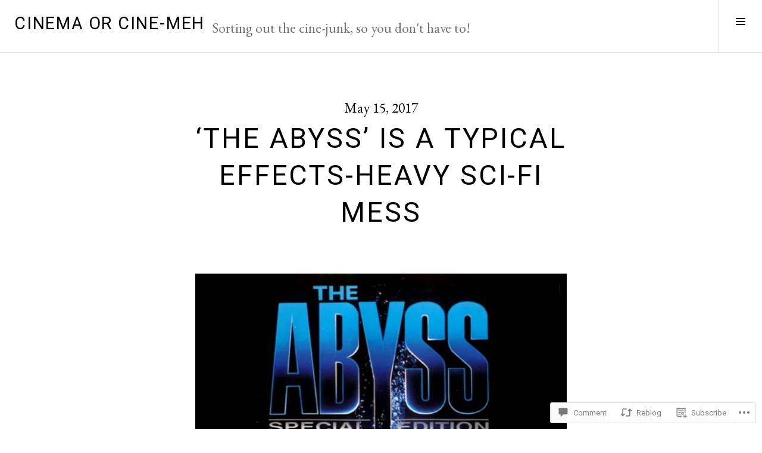

--- FILE ---
content_type: text/html; charset=UTF-8
request_url: https://allihavetosayaboutthat.wordpress.com/2017/05/15/the-abyss-1989/
body_size: 29727
content:
<!DOCTYPE html>
<html lang="en">
<head>
<meta charset="UTF-8">
<meta name="viewport" content="width=device-width, initial-scale=1">
<link rel="profile" href="http://gmpg.org/xfn/11">
<link rel="pingback" href="https://allihavetosayaboutthat.wordpress.com/xmlrpc.php">

<title>&#8216;The Abyss&#8217; is a typical effects-heavy sci-fi mess &#8211; Cinema or Cine-meh</title>
<script type="text/javascript">
  WebFontConfig = {"google":{"families":["Roboto:r:latin,latin-ext","EB+Garamond:r,i,b,bi:latin,latin-ext"]},"api_url":"https:\/\/fonts-api.wp.com\/css"};
  (function() {
    var wf = document.createElement('script');
    wf.src = '/wp-content/plugins/custom-fonts/js/webfont.js';
    wf.type = 'text/javascript';
    wf.async = 'true';
    var s = document.getElementsByTagName('script')[0];
    s.parentNode.insertBefore(wf, s);
	})();
</script><style id="jetpack-custom-fonts-css">.wf-active body, .wf-active button, .wf-active input, .wf-active select, .wf-active textarea{font-family:"EB Garamond",serif;font-size:20.8px}.wf-active button, .wf-active input, .wf-active select, .wf-active textarea{font-size:130%}.wf-active .search-form:before{font-size:1.3em}.wf-active .site-description{font-family:"EB Garamond",serif;font-size:1.1375em}.wf-active .site-info{font-size:0.975em}.wf-active .menu-item-description{font-size:1.1375em}.wf-active .widget_recent_entries .post-date{font-size:1.1375em}.wf-active .entry-meta{font-size:1.1375em}.wf-active .entry-footer{font-size:1.1375em}.wf-active .entry-author .author-description{font-size:1.1375em}.wf-active .page-links{font-size:1.1375em}.wf-active .page-links > .page-links-title{font-family:"EB Garamond",serif}.wf-active .archive .taxonomy-description, .wf-active .search-results .page-title span{font-family:"EB Garamond",serif;font-size:1.1375em}.wf-active .format-aside .entry-content > *:not(.sharedaddy), .wf-active .format-status .entry-content > *:not(.sharedaddy){font-size:1.95em}.wf-active .format-quote blockquote{font-size:1.7875em}.wf-active .comment-reply-title small{font-family:"EB Garamond",serif;font-size:0.8666671em}.wf-active .comment-metadata{font-size:1.1375em}.wf-active .comment-list .reply:before{font-size:1.3em}.wf-active .gallery-caption, .wf-active .wp-caption-text{font-size:1.1375em}.wf-active .site-content .tiled-gallery-caption{font-size:1.1375em}.wf-active .site-content .tiled-gallery .tiled-gallery-item-small .tiled-gallery-caption{font-size:0.975em}.wf-active .hentry div#jp-relatedposts div.jp-relatedposts-items p{font-size:1.1375em}.wf-active .hentry div#jp-relatedposts div.jp-relatedposts-items .jp-relatedposts-post-title{font-size:1.1375em}.wf-active .widget_jetpack_display_posts_widget .jetpack-display-remote-posts p{font-size:1.1375em}.wf-active .widget-grofile{font-size:1.1375em}.wf-active .dropcap{font-size:3.9em}.wf-active #comments #respond p.form-submit input#comment-submit{font-family:"EB Garamond",serif}.wf-active .site-content .jetpack-recipe .jetpack-recipe-meta{font-size:1.1375em}.wf-active .widget_goodreads div[class^="gr_custom_author"], .wf-active .widget .widgets-list-layout span{font-size:1.1375em}.wf-active .milestone-widget .milestone-header .event{font-size:1.4625em}.wf-active h1, .wf-active h2:not(.site-description), .wf-active h3, .wf-active h4, .wf-active h5, .wf-active h6{font-family:"Roboto",sans-serif;font-weight:400;font-style:normal}.wf-active h1{font-style:normal;font-weight:400}.wf-active h2:not(.site-description){font-style:normal;font-weight:400}.wf-active h3{font-style:normal;font-weight:400}.wf-active h4{font-style:normal;font-weight:400}.wf-active h5{font-style:normal;font-weight:400}.wf-active h6{font-style:normal;font-weight:400}.wf-active .site-title{font-weight:400;font-style:normal}.wf-active .menu-title{font-weight:400;font-style:normal}.wf-active .widget-title, .wf-active .widgettitle{font-weight:400;font-style:normal}.wf-active .entry-title, .wf-active .page-title{font-weight:400;font-style:normal}.wf-active .entry-author .author-heading{font-weight:400;font-style:normal}.wf-active .page-links{font-family:"Roboto",sans-serif;font-style:normal;font-weight:400}.wf-active .archive .page-title, .wf-active .search-results .page-title{font-style:normal;font-weight:400}.wf-active .format-link .entry-title a:after{font-style:normal;font-weight:400}.wf-active .comment-reply-title, .wf-active .comments-title{font-weight:400;font-style:normal}.wf-active .comment #respond h3 small a, .wf-active .comment-reply-title a{font-weight:400;font-style:normal}.wf-active .comment-author{font-family:"Roboto",sans-serif;font-weight:400;font-style:normal}.wf-active .no-comments{font-family:"Roboto",sans-serif;font-weight:400;font-style:normal}.wf-active .hentry div#jp-relatedposts h3.jp-relatedposts-headline, .wf-active .hentry div.sharedaddy h3.sd-title{font-family:"Roboto",sans-serif;font-weight:400;font-style:normal}.wf-active .widget_jetpack_display_posts_widget .jetpack-display-remote-posts h4{font-style:normal;font-weight:400}.wf-active .widget-grofile .widget-title{font-style:normal;font-weight:400}.wf-active .widget-grofile h4{font-style:normal;font-weight:400}.wf-active .widget_goodreads h2[class^="gr_custom_header"]{font-style:normal;font-weight:400}.wf-active .widget.top_rated .pd_top_rated_holder_posts > p{font-family:"Roboto",sans-serif;font-style:normal;font-weight:400}@media screen and (max-width: 782px){.wf-active .page-title, .wf-active body.page .entry-title, .wf-active body.single .entry-title{font-style:normal;font-weight:400}}</style>
<meta name='robots' content='max-image-preview:large' />
<link rel="preconnect" href="https://fonts.wp.com" crossorigin>
<link rel='dns-prefetch' href='//s0.wp.com' />
<link rel='dns-prefetch' href='//fonts-api.wp.com' />
<link rel='dns-prefetch' href='//widgets.wp.com' />
<link rel="alternate" type="application/rss+xml" title="Cinema or Cine-meh &raquo; Feed" href="https://allihavetosayaboutthat.wordpress.com/feed/" />
<link rel="alternate" type="application/rss+xml" title="Cinema or Cine-meh &raquo; Comments Feed" href="https://allihavetosayaboutthat.wordpress.com/comments/feed/" />
<link rel="alternate" type="application/rss+xml" title="Cinema or Cine-meh &raquo; &#8216;The Abyss&#8217; is a typical effects-heavy sci-fi mess Comments Feed" href="https://allihavetosayaboutthat.wordpress.com/2017/05/15/the-abyss-1989/feed/" />
	<script type="text/javascript">
		/* <![CDATA[ */
		function addLoadEvent(func) {
			var oldonload = window.onload;
			if (typeof window.onload != 'function') {
				window.onload = func;
			} else {
				window.onload = function () {
					oldonload();
					func();
				}
			}
		}
		/* ]]> */
	</script>
	<link crossorigin='anonymous' rel='stylesheet' id='all-css-0-1' href='/_static/??-eJxtzEkKgDAQRNELGZs4EDfiWUJsxMzYHby+RARB3BQ8KD6cWZgUGSNDKCL7su2RwCJnbdxjCCnVWYtHggO9ZlxFTsQftYaogf+k3x2+4Vv1voRZqrHvpkHJwV5glDTa&cssminify=yes' type='text/css' media='all' />
<link rel='stylesheet' id='cubic-montserrat-css' href='https://fonts-api.wp.com/css?family=Montserrat%3A400%2C700&#038;display=block' media='all' />
<link rel='stylesheet' id='cubic-playfair-display-css' href='https://fonts-api.wp.com/css?family=Playfair+Display%3A400%2C700%2C400italic%2C700italic&#038;subset=latin%2Clatin-ext&#038;display=block' media='all' />
<style id='wp-emoji-styles-inline-css'>

	img.wp-smiley, img.emoji {
		display: inline !important;
		border: none !important;
		box-shadow: none !important;
		height: 1em !important;
		width: 1em !important;
		margin: 0 0.07em !important;
		vertical-align: -0.1em !important;
		background: none !important;
		padding: 0 !important;
	}
/*# sourceURL=wp-emoji-styles-inline-css */
</style>
<link crossorigin='anonymous' rel='stylesheet' id='all-css-6-1' href='/wp-content/plugins/gutenberg-core/v22.2.0/build/styles/block-library/style.css?m=1764855221i&cssminify=yes' type='text/css' media='all' />
<style id='wp-block-library-inline-css'>
.has-text-align-justify {
	text-align:justify;
}
.has-text-align-justify{text-align:justify;}

/*# sourceURL=wp-block-library-inline-css */
</style><style id='global-styles-inline-css'>
:root{--wp--preset--aspect-ratio--square: 1;--wp--preset--aspect-ratio--4-3: 4/3;--wp--preset--aspect-ratio--3-4: 3/4;--wp--preset--aspect-ratio--3-2: 3/2;--wp--preset--aspect-ratio--2-3: 2/3;--wp--preset--aspect-ratio--16-9: 16/9;--wp--preset--aspect-ratio--9-16: 9/16;--wp--preset--color--black: #000000;--wp--preset--color--cyan-bluish-gray: #abb8c3;--wp--preset--color--white: #ffffff;--wp--preset--color--pale-pink: #f78da7;--wp--preset--color--vivid-red: #cf2e2e;--wp--preset--color--luminous-vivid-orange: #ff6900;--wp--preset--color--luminous-vivid-amber: #fcb900;--wp--preset--color--light-green-cyan: #7bdcb5;--wp--preset--color--vivid-green-cyan: #00d084;--wp--preset--color--pale-cyan-blue: #8ed1fc;--wp--preset--color--vivid-cyan-blue: #0693e3;--wp--preset--color--vivid-purple: #9b51e0;--wp--preset--gradient--vivid-cyan-blue-to-vivid-purple: linear-gradient(135deg,rgb(6,147,227) 0%,rgb(155,81,224) 100%);--wp--preset--gradient--light-green-cyan-to-vivid-green-cyan: linear-gradient(135deg,rgb(122,220,180) 0%,rgb(0,208,130) 100%);--wp--preset--gradient--luminous-vivid-amber-to-luminous-vivid-orange: linear-gradient(135deg,rgb(252,185,0) 0%,rgb(255,105,0) 100%);--wp--preset--gradient--luminous-vivid-orange-to-vivid-red: linear-gradient(135deg,rgb(255,105,0) 0%,rgb(207,46,46) 100%);--wp--preset--gradient--very-light-gray-to-cyan-bluish-gray: linear-gradient(135deg,rgb(238,238,238) 0%,rgb(169,184,195) 100%);--wp--preset--gradient--cool-to-warm-spectrum: linear-gradient(135deg,rgb(74,234,220) 0%,rgb(151,120,209) 20%,rgb(207,42,186) 40%,rgb(238,44,130) 60%,rgb(251,105,98) 80%,rgb(254,248,76) 100%);--wp--preset--gradient--blush-light-purple: linear-gradient(135deg,rgb(255,206,236) 0%,rgb(152,150,240) 100%);--wp--preset--gradient--blush-bordeaux: linear-gradient(135deg,rgb(254,205,165) 0%,rgb(254,45,45) 50%,rgb(107,0,62) 100%);--wp--preset--gradient--luminous-dusk: linear-gradient(135deg,rgb(255,203,112) 0%,rgb(199,81,192) 50%,rgb(65,88,208) 100%);--wp--preset--gradient--pale-ocean: linear-gradient(135deg,rgb(255,245,203) 0%,rgb(182,227,212) 50%,rgb(51,167,181) 100%);--wp--preset--gradient--electric-grass: linear-gradient(135deg,rgb(202,248,128) 0%,rgb(113,206,126) 100%);--wp--preset--gradient--midnight: linear-gradient(135deg,rgb(2,3,129) 0%,rgb(40,116,252) 100%);--wp--preset--font-size--small: 13px;--wp--preset--font-size--medium: 20px;--wp--preset--font-size--large: 36px;--wp--preset--font-size--x-large: 42px;--wp--preset--font-family--albert-sans: 'Albert Sans', sans-serif;--wp--preset--font-family--alegreya: Alegreya, serif;--wp--preset--font-family--arvo: Arvo, serif;--wp--preset--font-family--bodoni-moda: 'Bodoni Moda', serif;--wp--preset--font-family--bricolage-grotesque: 'Bricolage Grotesque', sans-serif;--wp--preset--font-family--cabin: Cabin, sans-serif;--wp--preset--font-family--chivo: Chivo, sans-serif;--wp--preset--font-family--commissioner: Commissioner, sans-serif;--wp--preset--font-family--cormorant: Cormorant, serif;--wp--preset--font-family--courier-prime: 'Courier Prime', monospace;--wp--preset--font-family--crimson-pro: 'Crimson Pro', serif;--wp--preset--font-family--dm-mono: 'DM Mono', monospace;--wp--preset--font-family--dm-sans: 'DM Sans', sans-serif;--wp--preset--font-family--dm-serif-display: 'DM Serif Display', serif;--wp--preset--font-family--domine: Domine, serif;--wp--preset--font-family--eb-garamond: 'EB Garamond', serif;--wp--preset--font-family--epilogue: Epilogue, sans-serif;--wp--preset--font-family--fahkwang: Fahkwang, sans-serif;--wp--preset--font-family--figtree: Figtree, sans-serif;--wp--preset--font-family--fira-sans: 'Fira Sans', sans-serif;--wp--preset--font-family--fjalla-one: 'Fjalla One', sans-serif;--wp--preset--font-family--fraunces: Fraunces, serif;--wp--preset--font-family--gabarito: Gabarito, system-ui;--wp--preset--font-family--ibm-plex-mono: 'IBM Plex Mono', monospace;--wp--preset--font-family--ibm-plex-sans: 'IBM Plex Sans', sans-serif;--wp--preset--font-family--ibarra-real-nova: 'Ibarra Real Nova', serif;--wp--preset--font-family--instrument-serif: 'Instrument Serif', serif;--wp--preset--font-family--inter: Inter, sans-serif;--wp--preset--font-family--josefin-sans: 'Josefin Sans', sans-serif;--wp--preset--font-family--jost: Jost, sans-serif;--wp--preset--font-family--libre-baskerville: 'Libre Baskerville', serif;--wp--preset--font-family--libre-franklin: 'Libre Franklin', sans-serif;--wp--preset--font-family--literata: Literata, serif;--wp--preset--font-family--lora: Lora, serif;--wp--preset--font-family--merriweather: Merriweather, serif;--wp--preset--font-family--montserrat: Montserrat, sans-serif;--wp--preset--font-family--newsreader: Newsreader, serif;--wp--preset--font-family--noto-sans-mono: 'Noto Sans Mono', sans-serif;--wp--preset--font-family--nunito: Nunito, sans-serif;--wp--preset--font-family--open-sans: 'Open Sans', sans-serif;--wp--preset--font-family--overpass: Overpass, sans-serif;--wp--preset--font-family--pt-serif: 'PT Serif', serif;--wp--preset--font-family--petrona: Petrona, serif;--wp--preset--font-family--piazzolla: Piazzolla, serif;--wp--preset--font-family--playfair-display: 'Playfair Display', serif;--wp--preset--font-family--plus-jakarta-sans: 'Plus Jakarta Sans', sans-serif;--wp--preset--font-family--poppins: Poppins, sans-serif;--wp--preset--font-family--raleway: Raleway, sans-serif;--wp--preset--font-family--roboto: Roboto, sans-serif;--wp--preset--font-family--roboto-slab: 'Roboto Slab', serif;--wp--preset--font-family--rubik: Rubik, sans-serif;--wp--preset--font-family--rufina: Rufina, serif;--wp--preset--font-family--sora: Sora, sans-serif;--wp--preset--font-family--source-sans-3: 'Source Sans 3', sans-serif;--wp--preset--font-family--source-serif-4: 'Source Serif 4', serif;--wp--preset--font-family--space-mono: 'Space Mono', monospace;--wp--preset--font-family--syne: Syne, sans-serif;--wp--preset--font-family--texturina: Texturina, serif;--wp--preset--font-family--urbanist: Urbanist, sans-serif;--wp--preset--font-family--work-sans: 'Work Sans', sans-serif;--wp--preset--spacing--20: 0.44rem;--wp--preset--spacing--30: 0.67rem;--wp--preset--spacing--40: 1rem;--wp--preset--spacing--50: 1.5rem;--wp--preset--spacing--60: 2.25rem;--wp--preset--spacing--70: 3.38rem;--wp--preset--spacing--80: 5.06rem;--wp--preset--shadow--natural: 6px 6px 9px rgba(0, 0, 0, 0.2);--wp--preset--shadow--deep: 12px 12px 50px rgba(0, 0, 0, 0.4);--wp--preset--shadow--sharp: 6px 6px 0px rgba(0, 0, 0, 0.2);--wp--preset--shadow--outlined: 6px 6px 0px -3px rgb(255, 255, 255), 6px 6px rgb(0, 0, 0);--wp--preset--shadow--crisp: 6px 6px 0px rgb(0, 0, 0);}:where(.is-layout-flex){gap: 0.5em;}:where(.is-layout-grid){gap: 0.5em;}body .is-layout-flex{display: flex;}.is-layout-flex{flex-wrap: wrap;align-items: center;}.is-layout-flex > :is(*, div){margin: 0;}body .is-layout-grid{display: grid;}.is-layout-grid > :is(*, div){margin: 0;}:where(.wp-block-columns.is-layout-flex){gap: 2em;}:where(.wp-block-columns.is-layout-grid){gap: 2em;}:where(.wp-block-post-template.is-layout-flex){gap: 1.25em;}:where(.wp-block-post-template.is-layout-grid){gap: 1.25em;}.has-black-color{color: var(--wp--preset--color--black) !important;}.has-cyan-bluish-gray-color{color: var(--wp--preset--color--cyan-bluish-gray) !important;}.has-white-color{color: var(--wp--preset--color--white) !important;}.has-pale-pink-color{color: var(--wp--preset--color--pale-pink) !important;}.has-vivid-red-color{color: var(--wp--preset--color--vivid-red) !important;}.has-luminous-vivid-orange-color{color: var(--wp--preset--color--luminous-vivid-orange) !important;}.has-luminous-vivid-amber-color{color: var(--wp--preset--color--luminous-vivid-amber) !important;}.has-light-green-cyan-color{color: var(--wp--preset--color--light-green-cyan) !important;}.has-vivid-green-cyan-color{color: var(--wp--preset--color--vivid-green-cyan) !important;}.has-pale-cyan-blue-color{color: var(--wp--preset--color--pale-cyan-blue) !important;}.has-vivid-cyan-blue-color{color: var(--wp--preset--color--vivid-cyan-blue) !important;}.has-vivid-purple-color{color: var(--wp--preset--color--vivid-purple) !important;}.has-black-background-color{background-color: var(--wp--preset--color--black) !important;}.has-cyan-bluish-gray-background-color{background-color: var(--wp--preset--color--cyan-bluish-gray) !important;}.has-white-background-color{background-color: var(--wp--preset--color--white) !important;}.has-pale-pink-background-color{background-color: var(--wp--preset--color--pale-pink) !important;}.has-vivid-red-background-color{background-color: var(--wp--preset--color--vivid-red) !important;}.has-luminous-vivid-orange-background-color{background-color: var(--wp--preset--color--luminous-vivid-orange) !important;}.has-luminous-vivid-amber-background-color{background-color: var(--wp--preset--color--luminous-vivid-amber) !important;}.has-light-green-cyan-background-color{background-color: var(--wp--preset--color--light-green-cyan) !important;}.has-vivid-green-cyan-background-color{background-color: var(--wp--preset--color--vivid-green-cyan) !important;}.has-pale-cyan-blue-background-color{background-color: var(--wp--preset--color--pale-cyan-blue) !important;}.has-vivid-cyan-blue-background-color{background-color: var(--wp--preset--color--vivid-cyan-blue) !important;}.has-vivid-purple-background-color{background-color: var(--wp--preset--color--vivid-purple) !important;}.has-black-border-color{border-color: var(--wp--preset--color--black) !important;}.has-cyan-bluish-gray-border-color{border-color: var(--wp--preset--color--cyan-bluish-gray) !important;}.has-white-border-color{border-color: var(--wp--preset--color--white) !important;}.has-pale-pink-border-color{border-color: var(--wp--preset--color--pale-pink) !important;}.has-vivid-red-border-color{border-color: var(--wp--preset--color--vivid-red) !important;}.has-luminous-vivid-orange-border-color{border-color: var(--wp--preset--color--luminous-vivid-orange) !important;}.has-luminous-vivid-amber-border-color{border-color: var(--wp--preset--color--luminous-vivid-amber) !important;}.has-light-green-cyan-border-color{border-color: var(--wp--preset--color--light-green-cyan) !important;}.has-vivid-green-cyan-border-color{border-color: var(--wp--preset--color--vivid-green-cyan) !important;}.has-pale-cyan-blue-border-color{border-color: var(--wp--preset--color--pale-cyan-blue) !important;}.has-vivid-cyan-blue-border-color{border-color: var(--wp--preset--color--vivid-cyan-blue) !important;}.has-vivid-purple-border-color{border-color: var(--wp--preset--color--vivid-purple) !important;}.has-vivid-cyan-blue-to-vivid-purple-gradient-background{background: var(--wp--preset--gradient--vivid-cyan-blue-to-vivid-purple) !important;}.has-light-green-cyan-to-vivid-green-cyan-gradient-background{background: var(--wp--preset--gradient--light-green-cyan-to-vivid-green-cyan) !important;}.has-luminous-vivid-amber-to-luminous-vivid-orange-gradient-background{background: var(--wp--preset--gradient--luminous-vivid-amber-to-luminous-vivid-orange) !important;}.has-luminous-vivid-orange-to-vivid-red-gradient-background{background: var(--wp--preset--gradient--luminous-vivid-orange-to-vivid-red) !important;}.has-very-light-gray-to-cyan-bluish-gray-gradient-background{background: var(--wp--preset--gradient--very-light-gray-to-cyan-bluish-gray) !important;}.has-cool-to-warm-spectrum-gradient-background{background: var(--wp--preset--gradient--cool-to-warm-spectrum) !important;}.has-blush-light-purple-gradient-background{background: var(--wp--preset--gradient--blush-light-purple) !important;}.has-blush-bordeaux-gradient-background{background: var(--wp--preset--gradient--blush-bordeaux) !important;}.has-luminous-dusk-gradient-background{background: var(--wp--preset--gradient--luminous-dusk) !important;}.has-pale-ocean-gradient-background{background: var(--wp--preset--gradient--pale-ocean) !important;}.has-electric-grass-gradient-background{background: var(--wp--preset--gradient--electric-grass) !important;}.has-midnight-gradient-background{background: var(--wp--preset--gradient--midnight) !important;}.has-small-font-size{font-size: var(--wp--preset--font-size--small) !important;}.has-medium-font-size{font-size: var(--wp--preset--font-size--medium) !important;}.has-large-font-size{font-size: var(--wp--preset--font-size--large) !important;}.has-x-large-font-size{font-size: var(--wp--preset--font-size--x-large) !important;}.has-albert-sans-font-family{font-family: var(--wp--preset--font-family--albert-sans) !important;}.has-alegreya-font-family{font-family: var(--wp--preset--font-family--alegreya) !important;}.has-arvo-font-family{font-family: var(--wp--preset--font-family--arvo) !important;}.has-bodoni-moda-font-family{font-family: var(--wp--preset--font-family--bodoni-moda) !important;}.has-bricolage-grotesque-font-family{font-family: var(--wp--preset--font-family--bricolage-grotesque) !important;}.has-cabin-font-family{font-family: var(--wp--preset--font-family--cabin) !important;}.has-chivo-font-family{font-family: var(--wp--preset--font-family--chivo) !important;}.has-commissioner-font-family{font-family: var(--wp--preset--font-family--commissioner) !important;}.has-cormorant-font-family{font-family: var(--wp--preset--font-family--cormorant) !important;}.has-courier-prime-font-family{font-family: var(--wp--preset--font-family--courier-prime) !important;}.has-crimson-pro-font-family{font-family: var(--wp--preset--font-family--crimson-pro) !important;}.has-dm-mono-font-family{font-family: var(--wp--preset--font-family--dm-mono) !important;}.has-dm-sans-font-family{font-family: var(--wp--preset--font-family--dm-sans) !important;}.has-dm-serif-display-font-family{font-family: var(--wp--preset--font-family--dm-serif-display) !important;}.has-domine-font-family{font-family: var(--wp--preset--font-family--domine) !important;}.has-eb-garamond-font-family{font-family: var(--wp--preset--font-family--eb-garamond) !important;}.has-epilogue-font-family{font-family: var(--wp--preset--font-family--epilogue) !important;}.has-fahkwang-font-family{font-family: var(--wp--preset--font-family--fahkwang) !important;}.has-figtree-font-family{font-family: var(--wp--preset--font-family--figtree) !important;}.has-fira-sans-font-family{font-family: var(--wp--preset--font-family--fira-sans) !important;}.has-fjalla-one-font-family{font-family: var(--wp--preset--font-family--fjalla-one) !important;}.has-fraunces-font-family{font-family: var(--wp--preset--font-family--fraunces) !important;}.has-gabarito-font-family{font-family: var(--wp--preset--font-family--gabarito) !important;}.has-ibm-plex-mono-font-family{font-family: var(--wp--preset--font-family--ibm-plex-mono) !important;}.has-ibm-plex-sans-font-family{font-family: var(--wp--preset--font-family--ibm-plex-sans) !important;}.has-ibarra-real-nova-font-family{font-family: var(--wp--preset--font-family--ibarra-real-nova) !important;}.has-instrument-serif-font-family{font-family: var(--wp--preset--font-family--instrument-serif) !important;}.has-inter-font-family{font-family: var(--wp--preset--font-family--inter) !important;}.has-josefin-sans-font-family{font-family: var(--wp--preset--font-family--josefin-sans) !important;}.has-jost-font-family{font-family: var(--wp--preset--font-family--jost) !important;}.has-libre-baskerville-font-family{font-family: var(--wp--preset--font-family--libre-baskerville) !important;}.has-libre-franklin-font-family{font-family: var(--wp--preset--font-family--libre-franklin) !important;}.has-literata-font-family{font-family: var(--wp--preset--font-family--literata) !important;}.has-lora-font-family{font-family: var(--wp--preset--font-family--lora) !important;}.has-merriweather-font-family{font-family: var(--wp--preset--font-family--merriweather) !important;}.has-montserrat-font-family{font-family: var(--wp--preset--font-family--montserrat) !important;}.has-newsreader-font-family{font-family: var(--wp--preset--font-family--newsreader) !important;}.has-noto-sans-mono-font-family{font-family: var(--wp--preset--font-family--noto-sans-mono) !important;}.has-nunito-font-family{font-family: var(--wp--preset--font-family--nunito) !important;}.has-open-sans-font-family{font-family: var(--wp--preset--font-family--open-sans) !important;}.has-overpass-font-family{font-family: var(--wp--preset--font-family--overpass) !important;}.has-pt-serif-font-family{font-family: var(--wp--preset--font-family--pt-serif) !important;}.has-petrona-font-family{font-family: var(--wp--preset--font-family--petrona) !important;}.has-piazzolla-font-family{font-family: var(--wp--preset--font-family--piazzolla) !important;}.has-playfair-display-font-family{font-family: var(--wp--preset--font-family--playfair-display) !important;}.has-plus-jakarta-sans-font-family{font-family: var(--wp--preset--font-family--plus-jakarta-sans) !important;}.has-poppins-font-family{font-family: var(--wp--preset--font-family--poppins) !important;}.has-raleway-font-family{font-family: var(--wp--preset--font-family--raleway) !important;}.has-roboto-font-family{font-family: var(--wp--preset--font-family--roboto) !important;}.has-roboto-slab-font-family{font-family: var(--wp--preset--font-family--roboto-slab) !important;}.has-rubik-font-family{font-family: var(--wp--preset--font-family--rubik) !important;}.has-rufina-font-family{font-family: var(--wp--preset--font-family--rufina) !important;}.has-sora-font-family{font-family: var(--wp--preset--font-family--sora) !important;}.has-source-sans-3-font-family{font-family: var(--wp--preset--font-family--source-sans-3) !important;}.has-source-serif-4-font-family{font-family: var(--wp--preset--font-family--source-serif-4) !important;}.has-space-mono-font-family{font-family: var(--wp--preset--font-family--space-mono) !important;}.has-syne-font-family{font-family: var(--wp--preset--font-family--syne) !important;}.has-texturina-font-family{font-family: var(--wp--preset--font-family--texturina) !important;}.has-urbanist-font-family{font-family: var(--wp--preset--font-family--urbanist) !important;}.has-work-sans-font-family{font-family: var(--wp--preset--font-family--work-sans) !important;}
/*# sourceURL=global-styles-inline-css */
</style>

<style id='classic-theme-styles-inline-css'>
/*! This file is auto-generated */
.wp-block-button__link{color:#fff;background-color:#32373c;border-radius:9999px;box-shadow:none;text-decoration:none;padding:calc(.667em + 2px) calc(1.333em + 2px);font-size:1.125em}.wp-block-file__button{background:#32373c;color:#fff;text-decoration:none}
/*# sourceURL=/wp-includes/css/classic-themes.min.css */
</style>
<link crossorigin='anonymous' rel='stylesheet' id='all-css-8-1' href='/_static/??-eJx9jskOwjAMRH+IYPblgPgUlMWClDqJYqf9fVxVXABxseSZefbAWIzPSTAJUDOlb/eYGHyuqDoVK6AJwhAt9kgaW3rmBfzGxqKMca5UZDY6KTYy8lCQ/3EdSrH+aVSaT8wGUM7pbd4GTCFXsE0yWZHovzDg6sG12AcYsDp9reLUmT/3qcyVLuvj4bRd7fbnTfcCmvdj7g==&cssminify=yes' type='text/css' media='all' />
<link rel='stylesheet' id='verbum-gutenberg-css-css' href='https://widgets.wp.com/verbum-block-editor/block-editor.css?ver=1738686361' media='all' />
<link crossorigin='anonymous' rel='stylesheet' id='all-css-10-1' href='/wp-content/mu-plugins/jetpack-plugin/moon/_inc/genericons/genericons/genericons.css?m=1753284714i&cssminify=yes' type='text/css' media='all' />
<link rel='stylesheet' id='boardwalk-source-code-pro-css' href='https://fonts-api.wp.com/css?family=Source+Code+Pro%3A400%2C700&#038;subset=latin%2Clatin-ext&#038;ver=6.9-RC2-61304' media='all' />
<link crossorigin='anonymous' rel='stylesheet' id='all-css-12-1' href='/_static/??-eJx9y0EOwiAQheELiRNsrCvjWYBOER0Ywgwh3t66azfu3p+8D0Y1gYtiUdAnZhSo3YNn15bh6A2pBBD9EJpRA+dzEDnBDuVuKvWYikBDTxy3GWF77fIfisiGODhNXA5hVnKp/egj3+3VTrOdp8vt9QWSskGs&cssminify=yes' type='text/css' media='all' />
<link crossorigin='anonymous' rel='stylesheet' id='print-css-13-1' href='/wp-content/mu-plugins/global-print/global-print.css?m=1465851035i&cssminify=yes' type='text/css' media='print' />
<link crossorigin='anonymous' rel='stylesheet' id='all-css-14-1' href='/_static/??-eJzTLy/QTc7PK0nNK9EvyUjNTS3WLyhN0k/KTyxKKU/MydYvLqnMSdVLLi7W0ceuNLk0KTOZWGWZeVCluuUFyfm5IA32ubaG5mYGxubGpsaWWQBb+jSE&cssminify=yes' type='text/css' media='all' />
<style id='jetpack-global-styles-frontend-style-inline-css'>
:root { --font-headings: unset; --font-base: unset; --font-headings-default: -apple-system,BlinkMacSystemFont,"Segoe UI",Roboto,Oxygen-Sans,Ubuntu,Cantarell,"Helvetica Neue",sans-serif; --font-base-default: -apple-system,BlinkMacSystemFont,"Segoe UI",Roboto,Oxygen-Sans,Ubuntu,Cantarell,"Helvetica Neue",sans-serif;}
/*# sourceURL=jetpack-global-styles-frontend-style-inline-css */
</style>
<link crossorigin='anonymous' rel='stylesheet' id='all-css-16-1' href='/_static/??-eJyNjcEKwjAQRH/IuFRT6kX8FNkmS5K6yQY3Qfx7bfEiXrwM82B4A49qnJRGpUHupnIPqSgs1Cq624chi6zhO5OCRryTR++fW00l7J3qDv43XVNxoOISsmEJol/wY2uR8vs3WggsM/I6uOTzMI3Hw8lOg11eUT1JKA==&cssminify=yes' type='text/css' media='all' />
<script type="text/javascript" id="jetpack_related-posts-js-extra">
/* <![CDATA[ */
var related_posts_js_options = {"post_heading":"h4"};
//# sourceURL=jetpack_related-posts-js-extra
/* ]]> */
</script>
<script type="text/javascript" id="wpcom-actionbar-placeholder-js-extra">
/* <![CDATA[ */
var actionbardata = {"siteID":"27277510","postID":"8717","siteURL":"https://allihavetosayaboutthat.wordpress.com","xhrURL":"https://allihavetosayaboutthat.wordpress.com/wp-admin/admin-ajax.php","nonce":"b9a2150171","isLoggedIn":"","statusMessage":"","subsEmailDefault":"instantly","proxyScriptUrl":"https://s0.wp.com/wp-content/js/wpcom-proxy-request.js?m=1513050504i&amp;ver=20211021","shortlink":"https://wp.me/p1Qs7Q-2gB","i18n":{"followedText":"New posts from this site will now appear in your \u003Ca href=\"https://wordpress.com/reader\"\u003EReader\u003C/a\u003E","foldBar":"Collapse this bar","unfoldBar":"Expand this bar","shortLinkCopied":"Shortlink copied to clipboard."}};
//# sourceURL=wpcom-actionbar-placeholder-js-extra
/* ]]> */
</script>
<script type="text/javascript" id="jetpack-mu-wpcom-settings-js-before">
/* <![CDATA[ */
var JETPACK_MU_WPCOM_SETTINGS = {"assetsUrl":"https://s0.wp.com/wp-content/mu-plugins/jetpack-mu-wpcom-plugin/moon/jetpack_vendor/automattic/jetpack-mu-wpcom/src/build/"};
//# sourceURL=jetpack-mu-wpcom-settings-js-before
/* ]]> */
</script>
<script crossorigin='anonymous' type='text/javascript'  src='/_static/??-eJx1jcEOwiAQRH/I7dYm6Mn4KabCpgFhQVhS+/digkk9eJpM5uUNrgl0ZCEWDBWSr4vlgo4kzfrRO4YYGW+WNd6r9QYz+VnIQIpFym8bguXBlQPuxK4xXiDl+Nq+W5P5aqh8RveslLcee8FfCIJdcjvt8DVcjmelxvE0Tcq9AV2gTlk='></script>
<script type="text/javascript" id="rlt-proxy-js-after">
/* <![CDATA[ */
	rltInitialize( {"token":null,"iframeOrigins":["https:\/\/widgets.wp.com"]} );
//# sourceURL=rlt-proxy-js-after
/* ]]> */
</script>
<script type="text/javascript" id="pace-completion-simulator-js-after">
/* <![CDATA[ */
document.addEventListener("DOMContentLoaded", function() {
			document.body.classList.add( "pace-done" );
			document.body.classList.remove( "pace-running" );
		});
//# sourceURL=pace-completion-simulator-js-after
/* ]]> */
</script>
<link rel="EditURI" type="application/rsd+xml" title="RSD" href="https://allihavetosayaboutthat.wordpress.com/xmlrpc.php?rsd" />
<meta name="generator" content="WordPress.com" />
<link rel="canonical" href="https://allihavetosayaboutthat.wordpress.com/2017/05/15/the-abyss-1989/" />
<link rel='shortlink' href='https://wp.me/p1Qs7Q-2gB' />
<link rel="alternate" type="application/json+oembed" href="https://public-api.wordpress.com/oembed/?format=json&amp;url=https%3A%2F%2Fallihavetosayaboutthat.wordpress.com%2F2017%2F05%2F15%2Fthe-abyss-1989%2F&amp;for=wpcom-auto-discovery" /><link rel="alternate" type="application/xml+oembed" href="https://public-api.wordpress.com/oembed/?format=xml&amp;url=https%3A%2F%2Fallihavetosayaboutthat.wordpress.com%2F2017%2F05%2F15%2Fthe-abyss-1989%2F&amp;for=wpcom-auto-discovery" />
<!-- Jetpack Open Graph Tags -->
<meta property="og:type" content="article" />
<meta property="og:title" content="&#8216;The Abyss&#8217; is a typical effects-heavy sci-fi mess" />
<meta property="og:url" content="https://allihavetosayaboutthat.wordpress.com/2017/05/15/the-abyss-1989/" />
<meta property="og:description" content="The Abyss (1989) Directed by James Cameron Call it “1989: A Sea Odyssey.” Critics of James Cameron’s film “The Abyss” have found ample comparisons to Stanley Kubrick’s sci-fi opus “2001: A Space Od…" />
<meta property="article:published_time" content="2017-05-15T12:38:35+00:00" />
<meta property="article:modified_time" content="2019-10-28T13:54:46+00:00" />
<meta property="og:site_name" content="Cinema or Cine-meh" />
<meta property="og:image" content="https://allihavetosayaboutthat.wordpress.com/wp-content/uploads/2016/08/abyss-poster.jpg?w=675" />
<meta property="og:image:width" content="675" />
<meta property="og:image:height" content="1000" />
<meta property="og:image:alt" content="abyss-poster" />
<meta property="og:locale" content="en_US" />
<meta property="fb:app_id" content="249643311490" />
<meta property="article:publisher" content="https://www.facebook.com/WordPresscom" />
<meta name="twitter:creator" content="@Tweeting_Burd" />
<meta name="twitter:site" content="@Tweeting_Burd" />
<meta name="twitter:text:title" content="&#8216;The Abyss&#8217; is a typical effects-heavy sci-fi mess" />
<meta name="twitter:image" content="https://allihavetosayaboutthat.wordpress.com/wp-content/uploads/2016/08/abyss-poster.jpg?w=640" />
<meta name="twitter:image:alt" content="abyss-poster" />
<meta name="twitter:card" content="summary_large_image" />

<!-- End Jetpack Open Graph Tags -->
<link rel="shortcut icon" type="image/x-icon" href="https://secure.gravatar.com/blavatar/b7e05595ff57e710536a73d6bde9a62ab349b873643c121e3b424387c8aec497?s=32" sizes="16x16" />
<link rel="icon" type="image/x-icon" href="https://secure.gravatar.com/blavatar/b7e05595ff57e710536a73d6bde9a62ab349b873643c121e3b424387c8aec497?s=32" sizes="16x16" />
<link rel="apple-touch-icon" href="https://secure.gravatar.com/blavatar/b7e05595ff57e710536a73d6bde9a62ab349b873643c121e3b424387c8aec497?s=114" />
<link rel='openid.server' href='https://allihavetosayaboutthat.wordpress.com/?openidserver=1' />
<link rel='openid.delegate' href='https://allihavetosayaboutthat.wordpress.com/' />
<link rel="search" type="application/opensearchdescription+xml" href="https://allihavetosayaboutthat.wordpress.com/osd.xml" title="Cinema or Cine-meh" />
<link rel="search" type="application/opensearchdescription+xml" href="https://s1.wp.com/opensearch.xml" title="WordPress.com" />
		<style type="text/css">
			.recentcomments a {
				display: inline !important;
				padding: 0 !important;
				margin: 0 !important;
			}

			table.recentcommentsavatartop img.avatar, table.recentcommentsavatarend img.avatar {
				border: 0px;
				margin: 0;
			}

			table.recentcommentsavatartop a, table.recentcommentsavatarend a {
				border: 0px !important;
				background-color: transparent !important;
			}

			td.recentcommentsavatarend, td.recentcommentsavatartop {
				padding: 0px 0px 1px 0px;
				margin: 0px;
			}

			td.recentcommentstextend {
				border: none !important;
				padding: 0px 0px 2px 10px;
			}

			.rtl td.recentcommentstextend {
				padding: 0px 10px 2px 0px;
			}

			td.recentcommentstexttop {
				border: none;
				padding: 0px 0px 0px 10px;
			}

			.rtl td.recentcommentstexttop {
				padding: 0px 10px 0px 0px;
			}
		</style>
		<meta name="description" content="The Abyss (1989) Directed by James Cameron Call it “1989: A Sea Odyssey.” Critics of James Cameron’s film “The Abyss” have found ample comparisons to Stanley Kubrick’s sci-fi opus “2001: A Space Odyssey.” But despite star Ed Harris’ thousand-league underwater adventure, “The Abyss” is preposterously shallow compared to Kubrick’s artistic masterpiece. At two and a&hellip;" />
<style type="text/css" id="custom-colors-css">	#comments #respond p.form-submit input#comment-submit,
	.widget_flickr #flickr_badge_uber_wrapper td a:last-child {
		background: rgba(0, 0, 0, 0.6) !important;
		color: #fff !important;
	}
	#comments #respond p.form-submit input#comment-submit:hover,
	#comments #respond p.form-submit input#comment-submit:focus,
	#comments #respond p.form-submit input#comment-submit:active,
	.widget_flickr #flickr_badge_uber_wrapper td a:last-child:hover,
	.widget_flickr #flickr_badge_uber_wrapper td a:last-child:focus,
	.widget_flickr #flickr_badge_uber_wrapper td a:last-child:active {
		color: #fff !important;
	}
button:hover,
		button:focus,
		button:active,
		input[type="button"]:hover,
		input[type="button"]:focus,
		input[type="button"]:active,
		input[type="reset"]:hover,
		input[type="reset"]:focus,
		input[type="reset"]:active,
		input[type="submit"]:hover,
		input[type="submit"]:focus,
		input[type="submit"]:active,
		.entry-media,
		body.page .entry-thumbnail,
		body.single .entry-thumbnail,
		.format-gallery .gallery,
		.format-gallery .tiled-gallery,
		.site-content .format-gallery .jetpack-slideshow-window,
		.site-content .format-gallery .tiled-gallery-caption,
		.comment-reply-title a:hover,
		.comment-reply-title a:focus,
		.comment-reply-title a:active,
		.site-content .jetpack-slideshow-window,
		.widget_akismet_widget .a-stats a:hover { background-color: #000000;}
.format-gallery .gallery,
		.format-gallery .gallery .gallery-item,
		.format-gallery .tiled-gallery,
		.site-content .format-gallery .jetpack-slideshow-window,
		.site-content .jetpack-slideshow-window { border-color: #000000;}
abbr,
		acronym,
		a:hover,
		a:focus,
		a:active,
		.entry-author .author-link a:hover,
		.entry-author .author-link a:focus,
		.entry-author .author-link a:active { border-bottom-color: #000000;}
div#actionbar .actnbr-notice form input { color: #000000;}
body,
		button,
		input,
		textarea,
		input[type="text"],
		input[type="email"],
		input[type="url"],
		input[type="password"],
		input[type="search"],
		textarea,
		.site-header,
		.site-title,
		a:hover,
		a:focus,
		a:active,
		.dropdown-toggle:after,
		.social-navigation a,
		.post-navigation a,
		.paging-navigation a,
		.sidebar-toggle,
		.sidebar-toggle.toggle-on,
		.sidebar-toggle.toggle-on:focus,
		.widget_tag_cloud a:hover,
		.widget_tag_cloud a:focus,
		.widget_tag_cloud a:active,
		.entry-author a:hover,
		.entry-author a:focus,
		.entry-author a:active,
		.entry-footer a:hover,
		.entry-footer a:focus,
		.entry-footer a:active,
		.entry-author .author-heading,
		.entry-author .author-link a:hover,
		.entry-author .author-link a:focus,
		.entry-author .author-link a:active,
		.page-links a,
		.comment-author,
		.comment-metadata a:hover,
		.comment-metadata a:focus,
		.comment-metadata a:active,
		#infinite-handle,
		#infinite-handle:before,
		.widget-grofile .grofile-meta h4 a,
		#comments #respond .comment-form-fields p.comment-form-posting-as,
		#comments #respond .comment-form-fields p.comment-form-log-out,
		#comments #respond #comment-form-identity #comment-form-nascar p,
		#comments #respond #comment-form-load-service p,
		#comments #respond #comment-form-comment textarea,
		#comments #comment-form-share-text-padder textarea,
		#comments #respond .comment-form-fields label,
		#comments #respond .comment-form-fields label span.required,
		#comments #respond .comment-form-fields label span.nopublish,
		#comments #respond .comment-form-fields div.comment-form-input input,
		#comments #respond .comment-form-service a:hover,
		#comments #respond .comment-form-service a:focus,
		#comments #respond .comment-form-service a:active,
		.widget_authors > ul > li > a:hover,
		.widget_authors > ul > li > a:focus,
		.widget_authors > ul > li > a:active,
		.widget_goodreads h2[class^="gr_custom_header"] a,
		.widget_goodreads div[class^="gr_custom_container"] div[class^="gr_custom_author"] a:hover,
		.widget_goodreads div[class^="gr_custom_container"] div[class^="gr_custom_author"] a:focus,
		.widget_goodreads div[class^="gr_custom_container"] div[class^="gr_custom_author"] a:active,
		.wp_widget_tag_cloud a:hover,
		.wp_widget_tag_cloud a:focus,
		.wp_widget_tag_cloud a:active { color: #000000;}
::input-placeholder { color: #000000;}
::-webkit-input-placeholder { color: #000000;}
:-moz-placeholder { color: #000000;}
::-moz-placeholder { color: #000000;}
::-ms-input-placeholder { color: #000000;}
.archive .hentry:not(.has-post-thumbnail) a,
		.blog .hentry:not(.has-post-thumbnail) a,
		.search-results .hentry:not(.has-post-thumbnail) a { color: #FFFFFF;}
.hentry:not(.has-post-thumbnail) .entry-header a:focus { outline-color: #FFFFFF;}
body,
		.widget thead,
		.comment input[type="text"],
		.comment input[type="email"],
		.comment input[type="url"],
		.comment input[type="password"],
		.comment input[type="search"],
		.comment textarea,
		.widget input[type="text"],
		.widget input[type="email"],
		.widget input[type="url"],
		.widget input[type="password"],
		.widget input[type="search"],
		.widget textarea,
		.search-form.hover:before,
		.widget .search-form:before,
		.site-header,
		.site-footer,
		.dropdown-toggle:hover,
		.dropdown-toggle:focus,
		.dropdown-toggle:active,
		.social-navigation a,
		.paging-navigation a,
		.sidebar-toggle,
		.widget_tag_cloud a:hover,
		.widget_tag_cloud a:focus,
		.widget_tag_cloud a:active,
		.page-links a,
		.archive .page-header,
		.search-results .page-header,
		#comments #respond,
		.comment-respond,
		.infinity-success .site-main,
		.site-main .infinite-loader,
		#infinite-handle,
		.site-content .tiled-gallery-caption,
		#comments .comment #respond #comment-form-comment,
		#comments .comment #comment-form-share-text-padder,
		#comments .comment #respond .comment-form-fields div.comment-form-input,
		#comments #respond #comment-form-comment.active,
		#comments #respond .comment-form-fields div.comment-form-input.active,
		.wp_widget_tag_cloud a:hover,
		.wp_widget_tag_cloud a:focus,
		.wp_widget_tag_cloud a:active { background-color: #ffffff;}
.gallery .gallery-item { border-color: #ffffff;}
.format-gallery .gallery-caption a:hover,
		.format-gallery .gallery-caption a:focus,
		.format-gallery .gallery-caption a:active { border-bottom-color: #ffffff;}
button,
		input[type="button"],
		input[type="reset"],
		input[type="submit"],
		.widget_tag_cloud a,
		.format-gallery .gallery-caption,
		.format-gallery .gallery-caption a:hover,
		.format-gallery .gallery-caption a:focus,
		.format-gallery .gallery-caption a:active,
		.site-content .format-gallery .tiled-gallery-caption,
		.comment #respond h3 small a,
		.comment-reply-title a,
		.bypostauthor > .comment-body .fn,
		.bypostauthor > .comment-body .fn a,
		.widget_akismet_widget .a-stats a,
		.wp_widget_tag_cloud a { color: #ffffff;}
.format-gallery .gallery .gallery-item:before { border-color: #707070;}
.site-description,
		.site-footer,
		.menu-item-description,
		.widget_recent_entries .post-date,
		.entry-author,
		.entry-footer:not(.empty),
		.page-links,
		.page-links > .page-links-title,
		.archive .taxonomy-description,
		.search-results .page-title span,
		.comment-metadata,
		.gallery-caption,
		.wp-caption-text,
		.site .wp-playlist-current-item,
		.site-content .tiled-gallery-caption,
		.hentry div#jp-relatedposts div.jp-relatedposts-items .jp-relatedposts-post-context,
		.widget_jetpack_display_posts_widget .jetpack-display-remote-posts p,
		.widget-grofile .grofile-meta,
		.widget_authors > ul > li > a,
		.widget_goodreads div[class^="gr_custom_author"] { color: #707070;}
.social-navigation + .site-info:before,
		.main-navigation ul ul.toggle-on:before,
		.paging-navigation:before,
		.post-navigation:before,
		.main-navigation + .widget-area:before,
		.widget:before,
		.widget_nav_menu .sub-menu.toggle-on:before,
		.comment-list .comment:before,
		.comment-list .pingback:before { background-color: #D8D8D8;}
input[type="text"],
		input[type="email"],
		input[type="url"],
		input[type="password"],
		input[type="search"],
		textarea,
		.search-form:before,
		.dropdown-toggle,
		.social-navigation li,
		.page-links a,
		.page-links > span,
		.page-links a:hover,
		.page-links a:focus,
		.page-links a:active,
		.gallery .gallery-item:before,
		#comments #respond #comment-form-comment,
		#comments #comment-form-share-text-padder,
		#comments #respond .comment-form-fields div.comment-form-input,
		.milestone-widget .milestone-countdown,
		.milestone-widget .milestone-message,
		.widget.top_rated .pd_top_rated_holder_posts > p { border-color: #D8D8D8;}
table,
		.site-footer,
		.main-navigation li,
		.comment-navigation,
		.post-navigation,
		.paging-navigation,
		.widget_archive li,
		.widget_categories li,
		.widget_links li,
		.widget_meta li,
		.widget_nav_menu li,
		.widget_pages li,
		.widget_recent_comments li,
		.widget_recent_entries li,
		.widget_rss li,
		.format-chat .entry-content p,
		.comment-list .comment,
		.comment-list .pingback,
		#comments #respond,
		.comment-respond,
		#infinite-handle,
		.site-main .infinite-loader,
		.widget_rss_links li,
		.widget_goodreads div[class^="gr_custom_each_container"],
		.widget_authors li,
		.widget_author_grid li,
		.widget_jp_blogs_i_follow li,
		.widgets-list-layout li,
		.widget_top-clicks li,
		.widget_top-posts li,
		.widget.top_rated li,
		.widget_upcoming_events_widget li { border-top-color: #D8D8D8;}
.rtl blockquote,
		table,
		body.rtl .hentry .wpcom-reblog-snapshot .reblogger-note-content blockquote { border-right-color: #D8D8D8;}
th,
		td,
		.site-header,
		a,
		.main-navigation ul,
		.widget_archive ul,
		.widget_categories ul,
		.widget_links ul,
		.widget_meta ul,
		.widget_nav_menu ul,
		.widget_pages ul,
		.widget_recent_comments ul,
		.widget_recent_entries ul,
		.widget_rss ul,
		.entry-author .author-link a,
		.archive .page-header,
		.search-results .page-header,
		.format-chat .entry-content p:last-of-type,
		.widget_rss_links ul,
		.widget_goodreads div[class^="gr_custom_each_container"]:last-of-type,
		.widget_authors ul,
		.widget_author_grid ul,
		.widget_jp_blogs_i_follow ol,
		.widget_blog-stats ul,
		.widget_top-clicks ul,
		.widget_top-posts ul,
		.widget.top_rated ul,
		.widget_upcoming_events_widget ul { border-bottom-color: #D8D8D8;}
blockquote,
		th,
		td,
		.sidebar-toggle,
		body .hentry .wpcom-reblog-snapshot .reblogger-note-content blockquote { border-left-color: #D8D8D8;}
.comment-list .reply:before { color: #D8D8D8;}
a:focus { outline-color: #D8D8D8;}
pre,
		code,
		kbd,
		tt,
		var,
		hr,
		thead,
		input[type="text"],
		input[type="email"],
		input[type="url"],
		input[type="password"],
		input[type="search"],
		textarea,
		.search-form:before,
		.widget .search-form.hover:before,
		.social-navigation a:hover,
		.social-navigation a:focus,
		.social-navigation a:active,
		.dropdown-toggle,
		.post-navigation a:hover,
		.post-navigation a:focus,
		.post-navigation a:active,
		.paging-navigation a:hover,
		.paging-navigation a:focus,
		.paging-navigation a:active,
		.sidebar-toggle:hover,
		.sidebar-toggle:focus,
		.sidebar-toggle:active,
		.sidebar-toggle.toggle-on,
		.sidebar-toggle.toggle-on:focus,
		.sidebar,
		.page-links a:hover,
		.page-links a:focus,
		.page-links a:active,
		.format-chat .entry-content p:nth-child(even),
		.comments-container,
		#infinite-handle:hover,
		.sd-sharing-enabled:not(#jp-post-flair):before,
		.jetpack-likes-widget-wrapper:before,
		.sharedaddy.sd-block.sd-gplus:before,
		.sd-rating:before,
		div#jp-relatedposts:before,
		.widget-gallery .tiled-gallery-caption,
		#comments #respond #comment-form-comment,
		#comments #comment-form-share-text-padder,
		#comments #respond .comment-form-fields div.comment-form-input,
		#comments .comment #respond #comment-form-comment.active,
		#comments .comment #comment-form-share-text-padder.active,
		#comments .comment #respond .comment-form-fields div.comment-form-input.active { background-color: #F2F2F2;}
.entry-author,
		.entry-footer:not(.empty),
		.page-links { border-top-color: #F2F2F2;}
.wp-caption,
		.hentry .wpcom-reblog-snapshot .reblogger-note { border-bottom-color: #F2F2F2;}
mark,
		ins,
		button,
		input[type="button"],
		input[type="reset"],
		input[type="submit"],
		.widget_tag_cloud a,
		.hentry.color-1,
		.hentry.has-post-thumbnail .entry-link,
		.filter-on .hentry.has-post-thumbnail:hover .entry-link,
		.comment #respond h3 small a,
		.comment-reply-title a,
		.bypostauthor > .comment-body .fn,
		.pace .pace-progress,
		.widget_akismet_widget .a-stats a,
		.milestone-widget .milestone-header,
		.wp_widget_tag_cloud a { background-color: #20658D;}
.hentry.color-1 { background-color: #20658d;}
.hentry.color-2 { background-color: #1D5D82;}
.hentry.color-3 { background-color: #1B5678;}
.hentry.color-4 { background-color: #194E6E;}
.hentry.color-5 { background-color: #164763;}
.hentry.color-1 + .hentry.color-1,
		.hentry.color-2 + .hentry.color-2,
		.hentry.color-3 + .hentry.color-3,
		.hentry.color-4 + .hentry.color-4,
		.hentry.color-5 + .hentry.color-5 { background-color: #226C97;}
.hentry.color-1 + .navigation + .hentry.color-1,
		.hentry.color-2 + .navigation + .hentry.color-2,
		.hentry.color-3 + .navigation + .hentry.color-3,
		.hentry.color-4 + .navigation + .hentry.color-4,
		.hentry.color-5 + .navigation + .hentry.color-5 { background-color: #144059;}
.search-form.hover:before,
		.site-title a:hover,
		.site-title a:focus,
		.site-title a:active,
		a,
		.dropdown-toggle:hover:after,
		.dropdown-toggle:focus:after,
		.dropdown-toggle:active:after,
		.social-navigation a:hover,
		.social-navigation a:focus,
		.social-navigation a:active,
		.post-navigation a:hover,
		.post-navigation a:focus,
		.post-navigation a:active,
		.paging-navigation a:hover,
		.paging-navigation a:focus,
		.paging-navigation a:active,
		.sidebar-toggle:hover,
		.sidebar-toggle:focus,
		.sidebar-toggle:active,
		.sidebar-toggle.toggle-on:hover,
		.sidebar-toggle.toggle-on:active,
		.widget-title a:hover,
		.widget-title a:focus,
		.widget-title a:active,
		.widgettitle a:hover,
		.widgettitle a:focus,
		.widgettitle a:active,
		.entry-author .author-link a,
		.page-links > span,
		.page-links a:hover,
		.page-links a:focus,
		.page-links a:active,
		.comment-author a:hover,
		.comment-author a:focus,
		.comment-author a:active,
		.site .wp-playlist-light .wp-playlist-playing,
		#infinite-handle:hover,
		#infinite-handle:hover:before,
		.widget-grofile .grofile-meta h4 a:hover,
		.widget-grofile .grofile-meta h4 a:hover,
		.widget-grofile .grofile-meta h4 a:active,
		#comments #respond .comment-form-service a,
		.widget_goodreads h2[class^="gr_custom_header"] a:hover,
		.widget_goodreads h2[class^="gr_custom_header"] a:focus,
		.widget_goodreads h2[class^="gr_custom_header"] a:active { color: #20658D;}
</style>
<link crossorigin='anonymous' rel='stylesheet' id='all-css-0-3' href='/_static/??-eJyVjkEKwkAMRS9kG2rR4kI8irTpIGknyTCZ0OtXsRXc6fJ9Ho8PS6pQpQQpwF6l6A8SgymU1OO8MbCqwJ0EYYiKs4EtlEKu0ewAvxdYR4/BAPusbiF+pH34N/i+5BRHMB8MM6VC+pS/qGaSV/nG16Y7tZfu3DbHaQXdH15M&cssminify=yes' type='text/css' media='all' />
</head>

<body class="wp-singular post-template-default single single-post postid-8717 single-format-standard wp-theme-pubboardwalk wp-child-theme-pubcubic customizer-styles-applied has-sidebar widgets-hidden jetpack-reblog-enabled">
<div id="page" class="hfeed site">
	<a class="skip-link screen-reader-text" href="#content">Skip to content</a>

	<header id="masthead" class="site-header" role="banner">
		<div class="site-branding">
			<a href="https://allihavetosayaboutthat.wordpress.com/" class="site-logo-link" rel="home" itemprop="url"></a>			<div class="clear">
				<h1 class="site-title"><a href="https://allihavetosayaboutthat.wordpress.com/" rel="home">Cinema or Cine-meh</a></h1>
				<h2 class="site-description">Sorting out the cine-junk, so you don&#039;t have to!</h2>
			</div>
		</div><!-- .site-branding -->
					<button class="sidebar-toggle" aria-expanded="false" ><span class="screen-reader-text">Toggle Sidebar</span></button>
			</header><!-- #masthead -->

	<div id="content" class="site-content">

	<div id="primary" class="content-area">
		<main id="main" class="site-main" role="main">

		
			
<article id="post-8717" class="post-8717 post type-post status-publish format-standard hentry category-film-review category-movie tag-153613 tag-ed-harris tag-film tag-james-cameron tag-mary-elizabeth-mastrantonio tag-movie-review tag-movies tag-sci-fi tag-the-abyss tag-the-abyss-movie-review">
	
	<header class="entry-header">
		<div class="entry-meta">
			<span class="posted-on"><time class="entry-date published" datetime="2017-05-15T08:38:35-04:00">May 15, 2017</time><time class="updated" datetime="2019-10-28T09:54:46-04:00">October 28, 2019</time></span>		</div><!-- .entry-meta -->
		<h1 class="entry-title">&#8216;The Abyss&#8217; is a typical effects-heavy sci-fi mess</h1>	</header><!-- .entry-header -->

	<div class="entry-content">
		<p style="text-align:center;"><img data-attachment-id="8718" data-permalink="https://allihavetosayaboutthat.wordpress.com/2017/05/15/the-abyss-1989/abyss-poster/" data-orig-file="https://allihavetosayaboutthat.wordpress.com/wp-content/uploads/2016/08/abyss-poster.jpg" data-orig-size="1013,1500" data-comments-opened="1" data-image-meta="{&quot;aperture&quot;:&quot;0&quot;,&quot;credit&quot;:&quot;&quot;,&quot;camera&quot;:&quot;&quot;,&quot;caption&quot;:&quot;&quot;,&quot;created_timestamp&quot;:&quot;0&quot;,&quot;copyright&quot;:&quot;&quot;,&quot;focal_length&quot;:&quot;0&quot;,&quot;iso&quot;:&quot;0&quot;,&quot;shutter_speed&quot;:&quot;0&quot;,&quot;title&quot;:&quot;&quot;,&quot;orientation&quot;:&quot;1&quot;}" data-image-title="abyss-poster" data-image-description="" data-image-caption="" data-medium-file="https://allihavetosayaboutthat.wordpress.com/wp-content/uploads/2016/08/abyss-poster.jpg?w=338" data-large-file="https://allihavetosayaboutthat.wordpress.com/wp-content/uploads/2016/08/abyss-poster.jpg?w=675" class="alignnone size-large wp-image-8718" src="https://allihavetosayaboutthat.wordpress.com/wp-content/uploads/2016/08/abyss-poster.jpg?w=675&#038;h=1000" alt="abyss-poster" width="675" height="1000" srcset="https://allihavetosayaboutthat.wordpress.com/wp-content/uploads/2016/08/abyss-poster.jpg?w=675 675w, https://allihavetosayaboutthat.wordpress.com/wp-content/uploads/2016/08/abyss-poster.jpg?w=169 169w, https://allihavetosayaboutthat.wordpress.com/wp-content/uploads/2016/08/abyss-poster.jpg?w=338 338w, https://allihavetosayaboutthat.wordpress.com/wp-content/uploads/2016/08/abyss-poster.jpg?w=768 768w, https://allihavetosayaboutthat.wordpress.com/wp-content/uploads/2016/08/abyss-poster.jpg 1013w" sizes="(max-width: 675px) 100vw, 675px" /></p>
<p style="text-align:center;"><strong><em>The Abyss</em> (1989)</strong></p>
<p style="text-align:center;"><strong>Directed by James Cameron</strong></p>
<p>Call it “1989: A Sea Odyssey.” Critics of James Cameron’s film “The Abyss” have found ample comparisons to Stanley Kubrick’s sci-fi opus “2001: A Space Odyssey.” But despite star Ed Harris’ thousand-league underwater adventure, “The Abyss” is preposterously shallow compared to Kubrick’s artistic masterpiece. At two and a half hours long, you’d think it’d have a lot to say. But when you get to the end, “The Abyss” seems like a gaping disappointment.</p>
<p style="text-align:center;"><img data-attachment-id="8724" data-permalink="https://allihavetosayaboutthat.wordpress.com/2017/05/15/the-abyss-1989/the_abyss_1989_600x400_211353/" data-orig-file="https://allihavetosayaboutthat.wordpress.com/wp-content/uploads/2016/08/the_abyss_1989_600x400_211353.jpg" data-orig-size="600,400" data-comments-opened="1" data-image-meta="{&quot;aperture&quot;:&quot;0&quot;,&quot;credit&quot;:&quot;&quot;,&quot;camera&quot;:&quot;&quot;,&quot;caption&quot;:&quot;&quot;,&quot;created_timestamp&quot;:&quot;0&quot;,&quot;copyright&quot;:&quot;&quot;,&quot;focal_length&quot;:&quot;0&quot;,&quot;iso&quot;:&quot;0&quot;,&quot;shutter_speed&quot;:&quot;0&quot;,&quot;title&quot;:&quot;&quot;,&quot;orientation&quot;:&quot;0&quot;}" data-image-title="the_abyss_1989_600x400_211353" data-image-description="" data-image-caption="" data-medium-file="https://allihavetosayaboutthat.wordpress.com/wp-content/uploads/2016/08/the_abyss_1989_600x400_211353.jpg?w=500" data-large-file="https://allihavetosayaboutthat.wordpress.com/wp-content/uploads/2016/08/the_abyss_1989_600x400_211353.jpg?w=600" class="alignnone size-full wp-image-8724" src="https://allihavetosayaboutthat.wordpress.com/wp-content/uploads/2016/08/the_abyss_1989_600x400_211353.jpg?w=768" alt="the_abyss_1989_600x400_211353"   srcset="https://allihavetosayaboutthat.wordpress.com/wp-content/uploads/2016/08/the_abyss_1989_600x400_211353.jpg 600w, https://allihavetosayaboutthat.wordpress.com/wp-content/uploads/2016/08/the_abyss_1989_600x400_211353.jpg?w=250&amp;h=167 250w, https://allihavetosayaboutthat.wordpress.com/wp-content/uploads/2016/08/the_abyss_1989_600x400_211353.jpg?w=500&amp;h=333 500w" sizes="(max-width: 600px) 100vw, 600px" /></p>
<p>Near the end of the Cold War (not that filmmakers knew it at the time), a Cuban Missile-like crisis surrounds a submarine crew as they descend to tremendous depths on a rescue mission of a military sub. The crew (Ed Harris, Mary Elizabeth Mastrantonio, Todd Graff, and Leo Burmester) are joined by a few military men (led by Lt. Coffey, played by Michael Biehn), who have some ulterior motives for getting so deep in such testy waters. As the sub falls and tensions rise, they’ll all realize they’re not the only ones down there after all.</p>
<p style="text-align:center;"><img data-attachment-id="8726" data-permalink="https://allihavetosayaboutthat.wordpress.com/2017/05/15/the-abyss-1989/the-abyss_still8/" data-orig-file="https://allihavetosayaboutthat.wordpress.com/wp-content/uploads/2016/08/the-abyss_still8.jpg" data-orig-size="1280,720" data-comments-opened="1" data-image-meta="{&quot;aperture&quot;:&quot;0&quot;,&quot;credit&quot;:&quot;&quot;,&quot;camera&quot;:&quot;&quot;,&quot;caption&quot;:&quot;&quot;,&quot;created_timestamp&quot;:&quot;0&quot;,&quot;copyright&quot;:&quot;&quot;,&quot;focal_length&quot;:&quot;0&quot;,&quot;iso&quot;:&quot;0&quot;,&quot;shutter_speed&quot;:&quot;0&quot;,&quot;title&quot;:&quot;&quot;,&quot;orientation&quot;:&quot;0&quot;}" data-image-title="the-abyss_still8" data-image-description="" data-image-caption="" data-medium-file="https://allihavetosayaboutthat.wordpress.com/wp-content/uploads/2016/08/the-abyss_still8.jpg?w=500" data-large-file="https://allihavetosayaboutthat.wordpress.com/wp-content/uploads/2016/08/the-abyss_still8.jpg?w=768" class="alignnone size-large wp-image-8726" src="https://allihavetosayaboutthat.wordpress.com/wp-content/uploads/2016/08/the-abyss_still8.jpg?w=768&#038;h=432" alt="the-abyss_still8"   srcset="https://allihavetosayaboutthat.wordpress.com/wp-content/uploads/2016/08/the-abyss_still8.jpg?w=1024 1024w, https://allihavetosayaboutthat.wordpress.com/wp-content/uploads/2016/08/the-abyss_still8.jpg?w=250 250w, https://allihavetosayaboutthat.wordpress.com/wp-content/uploads/2016/08/the-abyss_still8.jpg?w=500 500w, https://allihavetosayaboutthat.wordpress.com/wp-content/uploads/2016/08/the-abyss_still8.jpg?w=768 768w, https://allihavetosayaboutthat.wordpress.com/wp-content/uploads/2016/08/the-abyss_still8.jpg?w=1000 1000w, https://allihavetosayaboutthat.wordpress.com/wp-content/uploads/2016/08/the-abyss_still8.jpg 1280w" sizes="(max-width: 1024px) 100vw, 1024px" /></p>
<p>“The Abyss” was a precursor for Cameron’s future deep-sea adventures in “<a href="https://allihavetosayaboutthat.wordpress.com/2012/04/11/titanic-3d-2012/">Titanic</a>,” “Sanctum” (which he produced), and his dive to the deepest depth of all, the Mid-Ocean Ridge, which he documented in “Deepsea Challenge 3D.” But “The Abyss” is a puttering procedural of submarine work, like watching the first thirty minutes of “Titanic”—the part where they’re searching the wreckage with their underwater bot—over and over again. When shit hits the fan “The Abyss” gets exciting, like all submarine movies. But then you still have nearly 90 more minutes of movie to watch. Its story doesn’t pick up quickly enough—it’s not until we’re two hours in that we can even guess what the climactic scene might be. Until then, it’s a series of little bursts of excitement followed by boring downtimes. And once you get there, you’ll be left wondering, “That’s it?” The ending, which I’m sure has drawn the most comparisons to “2001,” is a head-scratcher, but not in the existential way Kubrick’s classic was. Its corny and idealistic message is too bogus for belief.</p>
<p style="text-align:center;"><img data-attachment-id="8735" data-permalink="https://allihavetosayaboutthat.wordpress.com/2017/05/15/the-abyss-1989/the-abyss/" data-orig-file="https://allihavetosayaboutthat.wordpress.com/wp-content/uploads/2016/08/the-abyss.jpg" data-orig-size="866,480" data-comments-opened="1" data-image-meta="{&quot;aperture&quot;:&quot;0&quot;,&quot;credit&quot;:&quot;&quot;,&quot;camera&quot;:&quot;&quot;,&quot;caption&quot;:&quot;&quot;,&quot;created_timestamp&quot;:&quot;0&quot;,&quot;copyright&quot;:&quot;&quot;,&quot;focal_length&quot;:&quot;0&quot;,&quot;iso&quot;:&quot;0&quot;,&quot;shutter_speed&quot;:&quot;0&quot;,&quot;title&quot;:&quot;&quot;,&quot;orientation&quot;:&quot;0&quot;}" data-image-title="The-Abyss" data-image-description="" data-image-caption="" data-medium-file="https://allihavetosayaboutthat.wordpress.com/wp-content/uploads/2016/08/the-abyss.jpg?w=500" data-large-file="https://allihavetosayaboutthat.wordpress.com/wp-content/uploads/2016/08/the-abyss.jpg?w=768" loading="lazy" class="alignnone size-full wp-image-8735" src="https://allihavetosayaboutthat.wordpress.com/wp-content/uploads/2016/08/the-abyss.jpg?w=768" alt="The-Abyss"   srcset="https://allihavetosayaboutthat.wordpress.com/wp-content/uploads/2016/08/the-abyss.jpg 866w, https://allihavetosayaboutthat.wordpress.com/wp-content/uploads/2016/08/the-abyss.jpg?w=250&amp;h=139 250w, https://allihavetosayaboutthat.wordpress.com/wp-content/uploads/2016/08/the-abyss.jpg?w=500&amp;h=277 500w, https://allihavetosayaboutthat.wordpress.com/wp-content/uploads/2016/08/the-abyss.jpg?w=768&amp;h=426 768w" sizes="(max-width: 866px) 100vw, 866px" /></p>
<p>Cameron also failed to build any characters. On the one hand, exciting thrillers don’t often take the time to develop characters. They let the thrills do the talking. On the other hand, a claustrophobic submarine movie with only so many characters could afford to give us some context. Plus, 155 minutes should have been enough time to do it. Instead we get Bud Brigman, played by <a href="https://allihavetosayaboutthat.wordpress.com/?s=Ed+Harris">Ed Harris</a>, the lovable and benevolent crew leader, and his cold ex-wife, Lindsey (Mastrantonio), the architect of the ship and the object of many men’s sexist banter. We get “Hippy” (Graff), the nerdy tech guy with a pet rat. And we get the angry jarhead Coffey (Biehn), the grouchy military man who antagonizes the crew of the ship he so rudely boarded. Not real characters, just predictable archetypes. They’re played effectively enough, but that’s not worth much.</p>
<p style="text-align:center;"><img data-attachment-id="8730" data-permalink="https://allihavetosayaboutthat.wordpress.com/2017/05/15/the-abyss-1989/0001052-02/" data-orig-file="https://allihavetosayaboutthat.wordpress.com/wp-content/uploads/2016/08/the-abyss-movie-01.jpg" data-orig-size="521,342" data-comments-opened="1" data-image-meta="{&quot;aperture&quot;:&quot;0&quot;,&quot;credit&quot;:&quot;&quot;,&quot;camera&quot;:&quot;&quot;,&quot;caption&quot;:&quot;0001052 02&quot;,&quot;created_timestamp&quot;:&quot;0&quot;,&quot;copyright&quot;:&quot;&quot;,&quot;focal_length&quot;:&quot;0&quot;,&quot;iso&quot;:&quot;0&quot;,&quot;shutter_speed&quot;:&quot;0&quot;,&quot;title&quot;:&quot;0001052 02&quot;,&quot;orientation&quot;:&quot;0&quot;}" data-image-title="0001052 02" data-image-description="" data-image-caption="&lt;p&gt;0001052 02&lt;/p&gt;
" data-medium-file="https://allihavetosayaboutthat.wordpress.com/wp-content/uploads/2016/08/the-abyss-movie-01.jpg?w=500" data-large-file="https://allihavetosayaboutthat.wordpress.com/wp-content/uploads/2016/08/the-abyss-movie-01.jpg?w=521" loading="lazy" class="alignnone size-full wp-image-8730" src="https://allihavetosayaboutthat.wordpress.com/wp-content/uploads/2016/08/the-abyss-movie-01.jpg?w=768" alt="0001052 02"   srcset="https://allihavetosayaboutthat.wordpress.com/wp-content/uploads/2016/08/the-abyss-movie-01.jpg 521w, https://allihavetosayaboutthat.wordpress.com/wp-content/uploads/2016/08/the-abyss-movie-01.jpg?w=250&amp;h=164 250w, https://allihavetosayaboutthat.wordpress.com/wp-content/uploads/2016/08/the-abyss-movie-01.jpg?w=500&amp;h=328 500w" sizes="(max-width: 521px) 100vw, 521px" /></p>
<p>Despite its flaws, “The Abyss” manages to stay exciting just long enough to keep you interested. Even if the ending is a let-down, the getting there can be fun—plus, despite its 1989 release date, the Oscar-winning visual effects fool you into forgetting you’re watching a Cold War-era production.</p>
<p><strong>5.5/10</strong></p>
<div id="jp-post-flair" class="sharedaddy sd-like-enabled sd-sharing-enabled"><div class="sharedaddy sd-sharing-enabled"><div class="robots-nocontent sd-block sd-social sd-social-icon-text sd-sharing"><h3 class="sd-title">Share this:</h3><div class="sd-content"><ul><li class="share-twitter"><a rel="nofollow noopener noreferrer"
				data-shared="sharing-twitter-8717"
				class="share-twitter sd-button share-icon"
				href="https://allihavetosayaboutthat.wordpress.com/2017/05/15/the-abyss-1989/?share=twitter"
				target="_blank"
				aria-labelledby="sharing-twitter-8717"
				>
				<span id="sharing-twitter-8717" hidden>Click to share on X (Opens in new window)</span>
				<span>X</span>
			</a></li><li class="share-facebook"><a rel="nofollow noopener noreferrer"
				data-shared="sharing-facebook-8717"
				class="share-facebook sd-button share-icon"
				href="https://allihavetosayaboutthat.wordpress.com/2017/05/15/the-abyss-1989/?share=facebook"
				target="_blank"
				aria-labelledby="sharing-facebook-8717"
				>
				<span id="sharing-facebook-8717" hidden>Click to share on Facebook (Opens in new window)</span>
				<span>Facebook</span>
			</a></li><li class="share-end"></li></ul></div></div></div><div class='sharedaddy sd-block sd-like jetpack-likes-widget-wrapper jetpack-likes-widget-unloaded' id='like-post-wrapper-27277510-8717-69672a0c8efd7' data-src='//widgets.wp.com/likes/index.html?ver=20260114#blog_id=27277510&amp;post_id=8717&amp;origin=allihavetosayaboutthat.wordpress.com&amp;obj_id=27277510-8717-69672a0c8efd7' data-name='like-post-frame-27277510-8717-69672a0c8efd7' data-title='Like or Reblog'><div class='likes-widget-placeholder post-likes-widget-placeholder' style='height: 55px;'><span class='button'><span>Like</span></span> <span class='loading'>Loading...</span></div><span class='sd-text-color'></span><a class='sd-link-color'></a></div>
<div id='jp-relatedposts' class='jp-relatedposts' >
	<h3 class="jp-relatedposts-headline"><em>Related</em></h3>
</div></div>			</div><!-- .entry-content -->

	
	<footer class="entry-footer">
		<span class="cat-links">Posted in <a href="https://allihavetosayaboutthat.wordpress.com/category/film-review/" rel="category tag">Film Review</a>, <a href="https://allihavetosayaboutthat.wordpress.com/category/movie/" rel="category tag">Movie</a></span><span class="tags-links">Tagged <a href="https://allihavetosayaboutthat.wordpress.com/tag/1989/" rel="tag">1989</a>, <a href="https://allihavetosayaboutthat.wordpress.com/tag/ed-harris/" rel="tag">Ed Harris</a>, <a href="https://allihavetosayaboutthat.wordpress.com/tag/film/" rel="tag">film</a>, <a href="https://allihavetosayaboutthat.wordpress.com/tag/james-cameron/" rel="tag">James Cameron</a>, <a href="https://allihavetosayaboutthat.wordpress.com/tag/mary-elizabeth-mastrantonio/" rel="tag">Mary Elizabeth Mastrantonio</a>, <a href="https://allihavetosayaboutthat.wordpress.com/tag/movie-review/" rel="tag">movie review</a>, <a href="https://allihavetosayaboutthat.wordpress.com/tag/movies/" rel="tag">movies</a>, <a href="https://allihavetosayaboutthat.wordpress.com/tag/sci-fi/" rel="tag">sci-fi</a>, <a href="https://allihavetosayaboutthat.wordpress.com/tag/the-abyss/" rel="tag">The Abyss</a>, <a href="https://allihavetosayaboutthat.wordpress.com/tag/the-abyss-movie-review/" rel="tag">The Abyss movie review</a></span><span class="byline">By <span class="author vcard"><a class="url fn n" href="https://allihavetosayaboutthat.wordpress.com/author/loganburd/">Logan Burd</a></span></span><span class="comments-link"><a href="https://allihavetosayaboutthat.wordpress.com/2017/05/15/the-abyss-1989/#comments">2 Comments</a></span>	</footer><!-- .entry-footer -->
</article><!-- #post-## -->

			
<div id="comments" class="comments-area">

	
			<div class="comments-container">

			<h2 class="comments-title">
				2 thoughts on &ldquo;<span>&#8216;The Abyss&#8217; is a typical effects-heavy sci-fi mess</span>&rdquo;			</h2>

			<ol class="comment-list">
						<li id="comment-4518" class="comment byuser comment-author-jmbotten even thread-even depth-1 parent">
			<article id="div-comment-4518" class="comment-body">
				<footer class="comment-meta">
					<div class="comment-author vcard">
						<img referrerpolicy="no-referrer" alt='The MN Movie Man&#039;s avatar' src='https://1.gravatar.com/avatar/459f1d4320e92af7cc10b2f5bdb87ac7e7c7d9e2af94882c18be312cf5d7cbc2?s=48&#038;d=retro&#038;r=PG' srcset='https://1.gravatar.com/avatar/459f1d4320e92af7cc10b2f5bdb87ac7e7c7d9e2af94882c18be312cf5d7cbc2?s=48&#038;d=retro&#038;r=PG 1x, https://1.gravatar.com/avatar/459f1d4320e92af7cc10b2f5bdb87ac7e7c7d9e2af94882c18be312cf5d7cbc2?s=72&#038;d=retro&#038;r=PG 1.5x, https://1.gravatar.com/avatar/459f1d4320e92af7cc10b2f5bdb87ac7e7c7d9e2af94882c18be312cf5d7cbc2?s=96&#038;d=retro&#038;r=PG 2x, https://1.gravatar.com/avatar/459f1d4320e92af7cc10b2f5bdb87ac7e7c7d9e2af94882c18be312cf5d7cbc2?s=144&#038;d=retro&#038;r=PG 3x, https://1.gravatar.com/avatar/459f1d4320e92af7cc10b2f5bdb87ac7e7c7d9e2af94882c18be312cf5d7cbc2?s=192&#038;d=retro&#038;r=PG 4x' class='avatar avatar-48' height='48' width='48' loading='lazy' decoding='async' />						<b class="fn"><a href="http://joethemnmovieman.wordpress.com" class="url" rel="ugc external nofollow">Joe</a></b> <span class="says">says:</span>					</div><!-- .comment-author -->

					<div class="comment-metadata">
						<a href="https://allihavetosayaboutthat.wordpress.com/2017/05/15/the-abyss-1989/#comment-4518"><time datetime="2017-05-15T15:18:46-04:00">May 15, 2017 at 3:18 pm</time></a>					</div><!-- .comment-metadata -->

									</footer><!-- .comment-meta -->

				<div class="comment-content">
					<p>Ouch&#8230;hurts my heart to read this.  The Abyss is an all-time favorite &#8212; I could (and do!) watch it a few times a year and am always satisfied.  Knowing what hell it was to make this, it&#8217;s a pretty well constructed piece.  The &#8216;resuscitation&#8217; scene gets me every time&#8230;Harris nails that scene.  Sorry it didn&#8217;t strike your fancy 🙂</p>
				</div><!-- .comment-content -->

				<div class="reply"><a rel="nofollow" class="comment-reply-link" href="https://allihavetosayaboutthat.wordpress.com/2017/05/15/the-abyss-1989/?replytocom=4518#respond" data-commentid="4518" data-postid="8717" data-belowelement="div-comment-4518" data-respondelement="respond" data-replyto="Reply to Joe" aria-label="Reply to Joe">Reply</a></div>			</article><!-- .comment-body -->
		<ol class="children">
		<li id="comment-4523" class="comment byuser comment-author-loganburd bypostauthor odd alt depth-2">
			<article id="div-comment-4523" class="comment-body">
				<footer class="comment-meta">
					<div class="comment-author vcard">
						<img referrerpolicy="no-referrer" alt='Logan Burd&#039;s avatar' src='https://1.gravatar.com/avatar/1bce7bf0ac9e1df3d375d206807c101f121b3706fd562c61f487f2a4880c39eb?s=48&#038;d=retro&#038;r=PG' srcset='https://1.gravatar.com/avatar/1bce7bf0ac9e1df3d375d206807c101f121b3706fd562c61f487f2a4880c39eb?s=48&#038;d=retro&#038;r=PG 1x, https://1.gravatar.com/avatar/1bce7bf0ac9e1df3d375d206807c101f121b3706fd562c61f487f2a4880c39eb?s=72&#038;d=retro&#038;r=PG 1.5x, https://1.gravatar.com/avatar/1bce7bf0ac9e1df3d375d206807c101f121b3706fd562c61f487f2a4880c39eb?s=96&#038;d=retro&#038;r=PG 2x, https://1.gravatar.com/avatar/1bce7bf0ac9e1df3d375d206807c101f121b3706fd562c61f487f2a4880c39eb?s=144&#038;d=retro&#038;r=PG 3x, https://1.gravatar.com/avatar/1bce7bf0ac9e1df3d375d206807c101f121b3706fd562c61f487f2a4880c39eb?s=192&#038;d=retro&#038;r=PG 4x' class='avatar avatar-48' height='48' width='48' loading='lazy' decoding='async' />						<b class="fn"><a href="https://allihavetosayaboutthat.wordpress.com" class="url" rel="ugc">Logan Burd</a></b> <span class="says">says:</span>					</div><!-- .comment-author -->

					<div class="comment-metadata">
						<a href="https://allihavetosayaboutthat.wordpress.com/2017/05/15/the-abyss-1989/#comment-4523"><time datetime="2017-05-20T10:58:06-04:00">May 20, 2017 at 10:58 am</time></a>					</div><!-- .comment-metadata -->

									</footer><!-- .comment-meta -->

				<div class="comment-content">
					<p>It was probably fine for it&#8217;s day, but it doesn&#8217;t stand the test of time like many similar movies of that era did, in my opinion! Glad you like it!</p>
				</div><!-- .comment-content -->

				<div class="reply"><a rel="nofollow" class="comment-reply-link" href="https://allihavetosayaboutthat.wordpress.com/2017/05/15/the-abyss-1989/?replytocom=4523#respond" data-commentid="4523" data-postid="8717" data-belowelement="div-comment-4523" data-respondelement="respond" data-replyto="Reply to Logan Burd" aria-label="Reply to Logan Burd">Reply</a></div>			</article><!-- .comment-body -->
		</li><!-- #comment-## -->
</ol><!-- .children -->
</li><!-- #comment-## -->
			</ol><!-- .comment-list -->

			
		</div><!-- .comments-container -->

	
	
		<div id="respond" class="comment-respond">
		<h3 id="reply-title" class="comment-reply-title">Leave a comment <small><a rel="nofollow" id="cancel-comment-reply-link" href="/2017/05/15/the-abyss-1989/#respond" style="display:none;">Cancel reply</a></small></h3><form action="https://allihavetosayaboutthat.wordpress.com/wp-comments-post.php" method="post" id="commentform" class="comment-form">


<div class="comment-form__verbum transparent"></div><div class="verbum-form-meta"><input type='hidden' name='comment_post_ID' value='8717' id='comment_post_ID' />
<input type='hidden' name='comment_parent' id='comment_parent' value='0' />

			<input type="hidden" name="highlander_comment_nonce" id="highlander_comment_nonce" value="da0ab9a058" />
			<input type="hidden" name="verbum_show_subscription_modal" value="" /></div><p style="display: none;"><input type="hidden" id="akismet_comment_nonce" name="akismet_comment_nonce" value="ee93c7acf3" /></p><p style="display: none !important;" class="akismet-fields-container" data-prefix="ak_"><label>&#916;<textarea name="ak_hp_textarea" cols="45" rows="8" maxlength="100"></textarea></label><input type="hidden" id="ak_js_1" name="ak_js" value="222"/><script type="text/javascript">
/* <![CDATA[ */
document.getElementById( "ak_js_1" ).setAttribute( "value", ( new Date() ).getTime() );
/* ]]> */
</script>
</p></form>	</div><!-- #respond -->
	
</div><!-- #comments -->

				<nav class="navigation post-navigation" role="navigation">
		<h1 class="screen-reader-text">Post navigation</h1>
		<div class="nav-links">

			<div class="nav-previous"><a href="https://allihavetosayaboutthat.wordpress.com/2017/05/06/risk-2017/" rel="prev"><span class="screen-reader-text"><span class="meta-nav">&larr;</span>&nbsp;&#8216;Risk&#8217; offers rare insight with intimate depth</span></a></div><div class="nav-next"><a href="https://allihavetosayaboutthat.wordpress.com/2017/05/20/the-wall-2017/" rel="next"><span class="screen-reader-text">&#8216;The Wall&#8217; isn&#8217;t necessary, but it&#8217;s not bad either&nbsp;<span class="meta-nav">&rarr;</span></span></a></div>
		</div><!-- .nav-links -->
	</nav><!-- .navigation -->
	
		
		</main><!-- #main -->
	</div><!-- #primary -->


<div id="sidebar" class="sidebar" aria-hidden="true">
	<div class="sidebar-content">
		
				<div id="secondary" class="widget-area" role="complementary">
			<aside id="search-4" class="widget widget_search"><h1 class="widget-title">Search</h1><form role="search" method="get" class="search-form" action="https://allihavetosayaboutthat.wordpress.com/">
				<label>
					<span class="screen-reader-text">Search for:</span>
					<input type="search" class="search-field" placeholder="Search &hellip;" value="" name="s" />
				</label>
				<input type="submit" class="search-submit" value="Search" />
			</form></aside><aside id="pages-3" class="widget widget_pages"><h1 class="widget-title">Pages</h1>
			<ul>
				<li class="page_item page-item-570"><a href="https://allihavetosayaboutthat.wordpress.com/a-z-film-review-catalog/">A-Z Film Review Catalog</a></li>
<li class="page_item page-item-578"><a href="https://allihavetosayaboutthat.wordpress.com/biography-of-the-author/">Biography of the Author</a></li>
<li class="page_item page-item-16327"><a href="https://allihavetosayaboutthat.wordpress.com/filmmakers-ive-interviewed/">Filmmakers I&#8217;ve Interviewed</a></li>
			</ul>

			</aside><aside id="blog_subscription-3" class="widget widget_blog_subscription jetpack_subscription_widget"><h1 class="widget-title"><label for="subscribe-field">Follow Me!</label></h1>

			<div class="wp-block-jetpack-subscriptions__container">
			<form
				action="https://subscribe.wordpress.com"
				method="post"
				accept-charset="utf-8"
				data-blog="27277510"
				data-post_access_level="everybody"
				id="subscribe-blog"
			>
				<p>Enter your email address to follow this blog and receive notifications of new posts by email.</p>
				<p id="subscribe-email">
					<label
						id="subscribe-field-label"
						for="subscribe-field"
						class="screen-reader-text"
					>
						Email Address:					</label>

					<input
							type="email"
							name="email"
							autocomplete="email"
							
							style="width: 95%; padding: 1px 10px"
							placeholder="Email Address"
							value=""
							id="subscribe-field"
							required
						/>				</p>

				<p id="subscribe-submit"
									>
					<input type="hidden" name="action" value="subscribe"/>
					<input type="hidden" name="blog_id" value="27277510"/>
					<input type="hidden" name="source" value="https://allihavetosayaboutthat.wordpress.com/2017/05/15/the-abyss-1989/"/>
					<input type="hidden" name="sub-type" value="widget"/>
					<input type="hidden" name="redirect_fragment" value="subscribe-blog"/>
					<input type="hidden" id="_wpnonce" name="_wpnonce" value="37030565bd" />					<button type="submit"
													class="wp-block-button__link"
																	>
						Sign me up!					</button>
				</p>
			</form>
							<div class="wp-block-jetpack-subscriptions__subscount">
					Join 531 other subscribers				</div>
						</div>
			
</aside>		</div><!-- #secondary -->
			</div><!-- .sidebar-content -->
</div><!-- #sidebar -->

	</div><!-- #content -->

	<footer id="colophon" class="site-footer" role="contentinfo">
				<div class="site-info">
			<a href="https://wordpress.com/?ref=footer_custom_svg" title="Create a website or blog at WordPress.com" rel="nofollow"><svg style="fill: currentColor; position: relative; top: 1px;" width="14px" height="15px" viewBox="0 0 14 15" version="1.1" xmlns="http://www.w3.org/2000/svg" xmlns:xlink="http://www.w3.org/1999/xlink" aria-labelledby="title" role="img">
				<desc id="title">Create a website or blog at WordPress.com</desc>
				<path d="M12.5225848,4.97949746 C13.0138466,5.87586309 13.2934037,6.90452431 13.2934037,7.99874074 C13.2934037,10.3205803 12.0351007,12.3476807 10.1640538,13.4385638 L12.0862862,7.88081544 C12.4453251,6.98296834 12.5648813,6.26504621 12.5648813,5.62667922 C12.5648813,5.39497674 12.549622,5.17994084 12.5225848,4.97949746 L12.5225848,4.97949746 Z M7.86730089,5.04801561 C8.24619178,5.02808979 8.58760099,4.98823815 8.58760099,4.98823815 C8.9267139,4.94809022 8.88671369,4.44972248 8.54745263,4.46957423 C8.54745263,4.46957423 7.52803983,4.54957381 6.86996227,4.54957381 C6.25158863,4.54957381 5.21247202,4.46957423 5.21247202,4.46957423 C4.87306282,4.44972248 4.83328483,4.96816418 5.17254589,4.98823815 C5.17254589,4.98823815 5.49358462,5.02808979 5.83269753,5.04801561 L6.81314716,7.73459399 L5.43565839,11.8651647 L3.14394256,5.04801561 C3.52312975,5.02808979 3.86416859,4.98823815 3.86416859,4.98823815 C4.20305928,4.94809022 4.16305906,4.44972248 3.82394616,4.46957423 C3.82394616,4.46957423 2.80475558,4.54957381 2.14660395,4.54957381 C2.02852925,4.54957381 1.88934333,4.54668493 1.74156477,4.54194422 C2.86690406,2.83350881 4.80113651,1.70529256 6.99996296,1.70529256 C8.638342,1.70529256 10.1302017,2.33173369 11.2498373,3.35765419 C11.222726,3.35602457 11.1962815,3.35261718 11.1683554,3.35261718 C10.5501299,3.35261718 10.1114609,3.89113285 10.1114609,4.46957423 C10.1114609,4.98823815 10.4107217,5.42705065 10.7296864,5.94564049 C10.969021,6.36482346 11.248578,6.90326506 11.248578,7.68133501 C11.248578,8.21992476 11.0413918,8.84503256 10.7696866,9.71584277 L10.1417574,11.8132391 L7.86730089,5.04801561 Z M6.99996296,14.2927074 C6.38218192,14.2927074 5.78595654,14.2021153 5.22195356,14.0362644 L7.11048207,8.54925635 L9.04486267,13.8491542 C9.05760348,13.8802652 9.07323319,13.9089317 9.08989995,13.9358945 C8.43574834,14.1661896 7.73285573,14.2927074 6.99996296,14.2927074 L6.99996296,14.2927074 Z M0.706448182,7.99874074 C0.706448182,7.08630113 0.902152921,6.22015756 1.25141403,5.43749503 L4.25357806,13.6627848 C2.15393732,12.6427902 0.706448182,10.4898387 0.706448182,7.99874074 L0.706448182,7.99874074 Z M6.99996296,0.999 C3.14016476,0.999 0,4.13905746 0,7.99874074 C0,11.8585722 3.14016476,14.999 6.99996296,14.999 C10.8596871,14.999 14,11.8585722 14,7.99874074 C14,4.13905746 10.8596871,0.999 6.99996296,0.999 L6.99996296,0.999 Z" id="wordpress-logo-simplified-cmyk" stroke="none" fill=“currentColor” fill-rule="evenodd"></path>
			</svg></a>
			
					</div><!-- .site-info -->
	</footer><!-- #colophon -->
</div><!-- #page -->

<!--  -->
<script type="speculationrules">
{"prefetch":[{"source":"document","where":{"and":[{"href_matches":"/*"},{"not":{"href_matches":["/wp-*.php","/wp-admin/*","/files/*","/wp-content/*","/wp-content/plugins/*","/wp-content/themes/pub/cubic/*","/wp-content/themes/pub/boardwalk/*","/*\\?(.+)"]}},{"not":{"selector_matches":"a[rel~=\"nofollow\"]"}},{"not":{"selector_matches":".no-prefetch, .no-prefetch a"}}]},"eagerness":"conservative"}]}
</script>
<script type="text/javascript" src="//0.gravatar.com/js/hovercards/hovercards.min.js?ver=202603924dcd77a86c6f1d3698ec27fc5da92b28585ddad3ee636c0397cf312193b2a1" id="grofiles-cards-js"></script>
<script type="text/javascript" id="wpgroho-js-extra">
/* <![CDATA[ */
var WPGroHo = {"my_hash":""};
//# sourceURL=wpgroho-js-extra
/* ]]> */
</script>
<script crossorigin='anonymous' type='text/javascript'  src='/wp-content/mu-plugins/gravatar-hovercards/wpgroho.js?m=1610363240i'></script>

	<script>
		// Initialize and attach hovercards to all gravatars
		( function() {
			function init() {
				if ( typeof Gravatar === 'undefined' ) {
					return;
				}

				if ( typeof Gravatar.init !== 'function' ) {
					return;
				}

				Gravatar.profile_cb = function ( hash, id ) {
					WPGroHo.syncProfileData( hash, id );
				};

				Gravatar.my_hash = WPGroHo.my_hash;
				Gravatar.init(
					'body',
					'#wp-admin-bar-my-account',
					{
						i18n: {
							'Edit your profile →': 'Edit your profile →',
							'View profile →': 'View profile →',
							'Contact': 'Contact',
							'Send money': 'Send money',
							'Sorry, we are unable to load this Gravatar profile.': 'Sorry, we are unable to load this Gravatar profile.',
							'Gravatar not found.': 'Gravatar not found.',
							'Too Many Requests.': 'Too Many Requests.',
							'Internal Server Error.': 'Internal Server Error.',
							'Is this you?': 'Is this you?',
							'Claim your free profile.': 'Claim your free profile.',
							'Email': 'Email',
							'Home Phone': 'Home Phone',
							'Work Phone': 'Work Phone',
							'Cell Phone': 'Cell Phone',
							'Contact Form': 'Contact Form',
							'Calendar': 'Calendar',
						},
					}
				);
			}

			if ( document.readyState !== 'loading' ) {
				init();
			} else {
				document.addEventListener( 'DOMContentLoaded', init );
			}
		} )();
	</script>

		<div style="display:none">
	<div class="grofile-hash-map-ccb49f0e8a3e05850e6bd5cd8c4cb87f">
	</div>
	<div class="grofile-hash-map-a9f57b5100b96f0d0d11cc374c573726">
	</div>
	</div>
		<div id="actionbar" dir="ltr" style="display: none;"
			class="actnbr-pub-cubic actnbr-has-follow actnbr-has-actions">
		<ul>
								<li class="actnbr-btn actnbr-hidden">
						<a class="actnbr-action actnbr-actn-comment" href="https://allihavetosayaboutthat.wordpress.com/2017/05/15/the-abyss-1989/#comments">
							<svg class="gridicon gridicons-comment" height="20" width="20" xmlns="http://www.w3.org/2000/svg" viewBox="0 0 24 24"><g><path d="M12 16l-5 5v-5H5c-1.1 0-2-.9-2-2V5c0-1.1.9-2 2-2h14c1.1 0 2 .9 2 2v9c0 1.1-.9 2-2 2h-7z"/></g></svg>							<span>Comment						</span>
						</a>
					</li>
									<li class="actnbr-btn actnbr-hidden">
						<a class="actnbr-action actnbr-actn-reblog" href="">
							<svg class="gridicon gridicons-reblog" height="20" width="20" xmlns="http://www.w3.org/2000/svg" viewBox="0 0 24 24"><g><path d="M22.086 9.914L20 7.828V18c0 1.105-.895 2-2 2h-7v-2h7V7.828l-2.086 2.086L14.5 8.5 19 4l4.5 4.5-1.414 1.414zM6 16.172V6h7V4H6c-1.105 0-2 .895-2 2v10.172l-2.086-2.086L.5 15.5 5 20l4.5-4.5-1.414-1.414L6 16.172z"/></g></svg><span>Reblog</span>
						</a>
					</li>
									<li class="actnbr-btn actnbr-hidden">
								<a class="actnbr-action actnbr-actn-follow " href="">
			<svg class="gridicon" height="20" width="20" xmlns="http://www.w3.org/2000/svg" viewBox="0 0 20 20"><path clip-rule="evenodd" d="m4 4.5h12v6.5h1.5v-6.5-1.5h-1.5-12-1.5v1.5 10.5c0 1.1046.89543 2 2 2h7v-1.5h-7c-.27614 0-.5-.2239-.5-.5zm10.5 2h-9v1.5h9zm-5 3h-4v1.5h4zm3.5 1.5h-1v1h1zm-1-1.5h-1.5v1.5 1 1.5h1.5 1 1.5v-1.5-1-1.5h-1.5zm-2.5 2.5h-4v1.5h4zm6.5 1.25h1.5v2.25h2.25v1.5h-2.25v2.25h-1.5v-2.25h-2.25v-1.5h2.25z"  fill-rule="evenodd"></path></svg>
			<span>Subscribe</span>
		</a>
		<a class="actnbr-action actnbr-actn-following  no-display" href="">
			<svg class="gridicon" height="20" width="20" xmlns="http://www.w3.org/2000/svg" viewBox="0 0 20 20"><path fill-rule="evenodd" clip-rule="evenodd" d="M16 4.5H4V15C4 15.2761 4.22386 15.5 4.5 15.5H11.5V17H4.5C3.39543 17 2.5 16.1046 2.5 15V4.5V3H4H16H17.5V4.5V12.5H16V4.5ZM5.5 6.5H14.5V8H5.5V6.5ZM5.5 9.5H9.5V11H5.5V9.5ZM12 11H13V12H12V11ZM10.5 9.5H12H13H14.5V11V12V13.5H13H12H10.5V12V11V9.5ZM5.5 12H9.5V13.5H5.5V12Z" fill="#008A20"></path><path class="following-icon-tick" d="M13.5 16L15.5 18L19 14.5" stroke="#008A20" stroke-width="1.5"></path></svg>
			<span>Subscribed</span>
		</a>
							<div class="actnbr-popover tip tip-top-left actnbr-notice" id="follow-bubble">
							<div class="tip-arrow"></div>
							<div class="tip-inner actnbr-follow-bubble">
															<ul>
											<li class="actnbr-sitename">
			<a href="https://allihavetosayaboutthat.wordpress.com">
				<img loading='lazy' alt='' src='https://secure.gravatar.com/blavatar/b7e05595ff57e710536a73d6bde9a62ab349b873643c121e3b424387c8aec497?s=50&#038;d=https%3A%2F%2Fs0.wp.com%2Fi%2Flogo%2Fwpcom-gray-white.png' srcset='https://secure.gravatar.com/blavatar/b7e05595ff57e710536a73d6bde9a62ab349b873643c121e3b424387c8aec497?s=50&#038;d=https%3A%2F%2Fs0.wp.com%2Fi%2Flogo%2Fwpcom-gray-white.png 1x, https://secure.gravatar.com/blavatar/b7e05595ff57e710536a73d6bde9a62ab349b873643c121e3b424387c8aec497?s=75&#038;d=https%3A%2F%2Fs0.wp.com%2Fi%2Flogo%2Fwpcom-gray-white.png 1.5x, https://secure.gravatar.com/blavatar/b7e05595ff57e710536a73d6bde9a62ab349b873643c121e3b424387c8aec497?s=100&#038;d=https%3A%2F%2Fs0.wp.com%2Fi%2Flogo%2Fwpcom-gray-white.png 2x, https://secure.gravatar.com/blavatar/b7e05595ff57e710536a73d6bde9a62ab349b873643c121e3b424387c8aec497?s=150&#038;d=https%3A%2F%2Fs0.wp.com%2Fi%2Flogo%2Fwpcom-gray-white.png 3x, https://secure.gravatar.com/blavatar/b7e05595ff57e710536a73d6bde9a62ab349b873643c121e3b424387c8aec497?s=200&#038;d=https%3A%2F%2Fs0.wp.com%2Fi%2Flogo%2Fwpcom-gray-white.png 4x' class='avatar avatar-50' height='50' width='50' />				Cinema or Cine-meh			</a>
		</li>
										<div class="actnbr-message no-display"></div>
									<form method="post" action="https://subscribe.wordpress.com" accept-charset="utf-8" style="display: none;">
																						<div class="actnbr-follow-count">Join 531 other subscribers</div>
																					<div>
										<input type="email" name="email" placeholder="Enter your email address" class="actnbr-email-field" aria-label="Enter your email address" />
										</div>
										<input type="hidden" name="action" value="subscribe" />
										<input type="hidden" name="blog_id" value="27277510" />
										<input type="hidden" name="source" value="https://allihavetosayaboutthat.wordpress.com/2017/05/15/the-abyss-1989/" />
										<input type="hidden" name="sub-type" value="actionbar-follow" />
										<input type="hidden" id="_wpnonce" name="_wpnonce" value="37030565bd" />										<div class="actnbr-button-wrap">
											<button type="submit" value="Sign me up">
												Sign me up											</button>
										</div>
									</form>
									<li class="actnbr-login-nudge">
										<div>
											Already have a WordPress.com account? <a href="https://wordpress.com/log-in?redirect_to=https%3A%2F%2Fallihavetosayaboutthat.wordpress.com%2F2017%2F05%2F15%2Fthe-abyss-1989%2F&#038;signup_flow=account">Log in now.</a>										</div>
									</li>
								</ul>
															</div>
						</div>
					</li>
							<li class="actnbr-ellipsis actnbr-hidden">
				<svg class="gridicon gridicons-ellipsis" height="24" width="24" xmlns="http://www.w3.org/2000/svg" viewBox="0 0 24 24"><g><path d="M7 12c0 1.104-.896 2-2 2s-2-.896-2-2 .896-2 2-2 2 .896 2 2zm12-2c-1.104 0-2 .896-2 2s.896 2 2 2 2-.896 2-2-.896-2-2-2zm-7 0c-1.104 0-2 .896-2 2s.896 2 2 2 2-.896 2-2-.896-2-2-2z"/></g></svg>				<div class="actnbr-popover tip tip-top-left actnbr-more">
					<div class="tip-arrow"></div>
					<div class="tip-inner">
						<ul>
								<li class="actnbr-sitename">
			<a href="https://allihavetosayaboutthat.wordpress.com">
				<img loading='lazy' alt='' src='https://secure.gravatar.com/blavatar/b7e05595ff57e710536a73d6bde9a62ab349b873643c121e3b424387c8aec497?s=50&#038;d=https%3A%2F%2Fs0.wp.com%2Fi%2Flogo%2Fwpcom-gray-white.png' srcset='https://secure.gravatar.com/blavatar/b7e05595ff57e710536a73d6bde9a62ab349b873643c121e3b424387c8aec497?s=50&#038;d=https%3A%2F%2Fs0.wp.com%2Fi%2Flogo%2Fwpcom-gray-white.png 1x, https://secure.gravatar.com/blavatar/b7e05595ff57e710536a73d6bde9a62ab349b873643c121e3b424387c8aec497?s=75&#038;d=https%3A%2F%2Fs0.wp.com%2Fi%2Flogo%2Fwpcom-gray-white.png 1.5x, https://secure.gravatar.com/blavatar/b7e05595ff57e710536a73d6bde9a62ab349b873643c121e3b424387c8aec497?s=100&#038;d=https%3A%2F%2Fs0.wp.com%2Fi%2Flogo%2Fwpcom-gray-white.png 2x, https://secure.gravatar.com/blavatar/b7e05595ff57e710536a73d6bde9a62ab349b873643c121e3b424387c8aec497?s=150&#038;d=https%3A%2F%2Fs0.wp.com%2Fi%2Flogo%2Fwpcom-gray-white.png 3x, https://secure.gravatar.com/blavatar/b7e05595ff57e710536a73d6bde9a62ab349b873643c121e3b424387c8aec497?s=200&#038;d=https%3A%2F%2Fs0.wp.com%2Fi%2Flogo%2Fwpcom-gray-white.png 4x' class='avatar avatar-50' height='50' width='50' />				Cinema or Cine-meh			</a>
		</li>
								<li class="actnbr-folded-follow">
										<a class="actnbr-action actnbr-actn-follow " href="">
			<svg class="gridicon" height="20" width="20" xmlns="http://www.w3.org/2000/svg" viewBox="0 0 20 20"><path clip-rule="evenodd" d="m4 4.5h12v6.5h1.5v-6.5-1.5h-1.5-12-1.5v1.5 10.5c0 1.1046.89543 2 2 2h7v-1.5h-7c-.27614 0-.5-.2239-.5-.5zm10.5 2h-9v1.5h9zm-5 3h-4v1.5h4zm3.5 1.5h-1v1h1zm-1-1.5h-1.5v1.5 1 1.5h1.5 1 1.5v-1.5-1-1.5h-1.5zm-2.5 2.5h-4v1.5h4zm6.5 1.25h1.5v2.25h2.25v1.5h-2.25v2.25h-1.5v-2.25h-2.25v-1.5h2.25z"  fill-rule="evenodd"></path></svg>
			<span>Subscribe</span>
		</a>
		<a class="actnbr-action actnbr-actn-following  no-display" href="">
			<svg class="gridicon" height="20" width="20" xmlns="http://www.w3.org/2000/svg" viewBox="0 0 20 20"><path fill-rule="evenodd" clip-rule="evenodd" d="M16 4.5H4V15C4 15.2761 4.22386 15.5 4.5 15.5H11.5V17H4.5C3.39543 17 2.5 16.1046 2.5 15V4.5V3H4H16H17.5V4.5V12.5H16V4.5ZM5.5 6.5H14.5V8H5.5V6.5ZM5.5 9.5H9.5V11H5.5V9.5ZM12 11H13V12H12V11ZM10.5 9.5H12H13H14.5V11V12V13.5H13H12H10.5V12V11V9.5ZM5.5 12H9.5V13.5H5.5V12Z" fill="#008A20"></path><path class="following-icon-tick" d="M13.5 16L15.5 18L19 14.5" stroke="#008A20" stroke-width="1.5"></path></svg>
			<span>Subscribed</span>
		</a>
								</li>
														<li class="actnbr-signup"><a href="https://wordpress.com/start/">Sign up</a></li>
							<li class="actnbr-login"><a href="https://wordpress.com/log-in?redirect_to=https%3A%2F%2Fallihavetosayaboutthat.wordpress.com%2F2017%2F05%2F15%2Fthe-abyss-1989%2F&#038;signup_flow=account">Log in</a></li>
																<li class="actnbr-shortlink">
										<a href="https://wp.me/p1Qs7Q-2gB">
											<span class="actnbr-shortlink__text">Copy shortlink</span>
											<span class="actnbr-shortlink__icon"><svg class="gridicon gridicons-checkmark" height="16" width="16" xmlns="http://www.w3.org/2000/svg" viewBox="0 0 24 24"><g><path d="M9 19.414l-6.707-6.707 1.414-1.414L9 16.586 20.293 5.293l1.414 1.414"/></g></svg></span>
										</a>
									</li>
																<li class="flb-report">
									<a href="https://wordpress.com/abuse/?report_url=https://allihavetosayaboutthat.wordpress.com/2017/05/15/the-abyss-1989/" target="_blank" rel="noopener noreferrer">
										Report this content									</a>
								</li>
															<li class="actnbr-reader">
									<a href="https://wordpress.com/reader/blogs/27277510/posts/8717">
										View post in Reader									</a>
								</li>
															<li class="actnbr-subs">
									<a href="https://subscribe.wordpress.com/">Manage subscriptions</a>
								</li>
																<li class="actnbr-fold"><a href="">Collapse this bar</a></li>
														</ul>
					</div>
				</div>
			</li>
		</ul>
	</div>
	
<script>
window.addEventListener( "DOMContentLoaded", function( event ) {
	var link = document.createElement( "link" );
	link.href = "/wp-content/mu-plugins/actionbar/actionbar.css?v=20250116";
	link.type = "text/css";
	link.rel = "stylesheet";
	document.head.appendChild( link );

	var script = document.createElement( "script" );
	script.src = "/wp-content/mu-plugins/actionbar/actionbar.js?v=20250204";
	document.body.appendChild( script );
} );
</script>

			<div id="jp-carousel-loading-overlay">
			<div id="jp-carousel-loading-wrapper">
				<span id="jp-carousel-library-loading">&nbsp;</span>
			</div>
		</div>
		<div class="jp-carousel-overlay" style="display: none;">

		<div class="jp-carousel-container">
			<!-- The Carousel Swiper -->
			<div
				class="jp-carousel-wrap swiper jp-carousel-swiper-container jp-carousel-transitions"
				itemscope
				itemtype="https://schema.org/ImageGallery">
				<div class="jp-carousel swiper-wrapper"></div>
				<div class="jp-swiper-button-prev swiper-button-prev">
					<svg width="25" height="24" viewBox="0 0 25 24" fill="none" xmlns="http://www.w3.org/2000/svg">
						<mask id="maskPrev" mask-type="alpha" maskUnits="userSpaceOnUse" x="8" y="6" width="9" height="12">
							<path d="M16.2072 16.59L11.6496 12L16.2072 7.41L14.8041 6L8.8335 12L14.8041 18L16.2072 16.59Z" fill="white"/>
						</mask>
						<g mask="url(#maskPrev)">
							<rect x="0.579102" width="23.8823" height="24" fill="#FFFFFF"/>
						</g>
					</svg>
				</div>
				<div class="jp-swiper-button-next swiper-button-next">
					<svg width="25" height="24" viewBox="0 0 25 24" fill="none" xmlns="http://www.w3.org/2000/svg">
						<mask id="maskNext" mask-type="alpha" maskUnits="userSpaceOnUse" x="8" y="6" width="8" height="12">
							<path d="M8.59814 16.59L13.1557 12L8.59814 7.41L10.0012 6L15.9718 12L10.0012 18L8.59814 16.59Z" fill="white"/>
						</mask>
						<g mask="url(#maskNext)">
							<rect x="0.34375" width="23.8822" height="24" fill="#FFFFFF"/>
						</g>
					</svg>
				</div>
			</div>
			<!-- The main close buton -->
			<div class="jp-carousel-close-hint">
				<svg width="25" height="24" viewBox="0 0 25 24" fill="none" xmlns="http://www.w3.org/2000/svg">
					<mask id="maskClose" mask-type="alpha" maskUnits="userSpaceOnUse" x="5" y="5" width="15" height="14">
						<path d="M19.3166 6.41L17.9135 5L12.3509 10.59L6.78834 5L5.38525 6.41L10.9478 12L5.38525 17.59L6.78834 19L12.3509 13.41L17.9135 19L19.3166 17.59L13.754 12L19.3166 6.41Z" fill="white"/>
					</mask>
					<g mask="url(#maskClose)">
						<rect x="0.409668" width="23.8823" height="24" fill="#FFFFFF"/>
					</g>
				</svg>
			</div>
			<!-- Image info, comments and meta -->
			<div class="jp-carousel-info">
				<div class="jp-carousel-info-footer">
					<div class="jp-carousel-pagination-container">
						<div class="jp-swiper-pagination swiper-pagination"></div>
						<div class="jp-carousel-pagination"></div>
					</div>
					<div class="jp-carousel-photo-title-container">
						<h2 class="jp-carousel-photo-caption"></h2>
					</div>
					<div class="jp-carousel-photo-icons-container">
						<a href="#" class="jp-carousel-icon-btn jp-carousel-icon-info" aria-label="Toggle photo metadata visibility">
							<span class="jp-carousel-icon">
								<svg width="25" height="24" viewBox="0 0 25 24" fill="none" xmlns="http://www.w3.org/2000/svg">
									<mask id="maskInfo" mask-type="alpha" maskUnits="userSpaceOnUse" x="2" y="2" width="21" height="20">
										<path fill-rule="evenodd" clip-rule="evenodd" d="M12.7537 2C7.26076 2 2.80273 6.48 2.80273 12C2.80273 17.52 7.26076 22 12.7537 22C18.2466 22 22.7046 17.52 22.7046 12C22.7046 6.48 18.2466 2 12.7537 2ZM11.7586 7V9H13.7488V7H11.7586ZM11.7586 11V17H13.7488V11H11.7586ZM4.79292 12C4.79292 16.41 8.36531 20 12.7537 20C17.142 20 20.7144 16.41 20.7144 12C20.7144 7.59 17.142 4 12.7537 4C8.36531 4 4.79292 7.59 4.79292 12Z" fill="white"/>
									</mask>
									<g mask="url(#maskInfo)">
										<rect x="0.8125" width="23.8823" height="24" fill="#FFFFFF"/>
									</g>
								</svg>
							</span>
						</a>
												<a href="#" class="jp-carousel-icon-btn jp-carousel-icon-comments" aria-label="Toggle photo comments visibility">
							<span class="jp-carousel-icon">
								<svg width="25" height="24" viewBox="0 0 25 24" fill="none" xmlns="http://www.w3.org/2000/svg">
									<mask id="maskComments" mask-type="alpha" maskUnits="userSpaceOnUse" x="2" y="2" width="21" height="20">
										<path fill-rule="evenodd" clip-rule="evenodd" d="M4.3271 2H20.2486C21.3432 2 22.2388 2.9 22.2388 4V16C22.2388 17.1 21.3432 18 20.2486 18H6.31729L2.33691 22V4C2.33691 2.9 3.2325 2 4.3271 2ZM6.31729 16H20.2486V4H4.3271V18L6.31729 16Z" fill="white"/>
									</mask>
									<g mask="url(#maskComments)">
										<rect x="0.34668" width="23.8823" height="24" fill="#FFFFFF"/>
									</g>
								</svg>

								<span class="jp-carousel-has-comments-indicator" aria-label="This image has comments."></span>
							</span>
						</a>
											</div>
				</div>
				<div class="jp-carousel-info-extra">
					<div class="jp-carousel-info-content-wrapper">
						<div class="jp-carousel-photo-title-container">
							<h2 class="jp-carousel-photo-title"></h2>
						</div>
						<div class="jp-carousel-comments-wrapper">
															<div id="jp-carousel-comments-loading">
									<span>Loading Comments...</span>
								</div>
								<div class="jp-carousel-comments"></div>
								<div id="jp-carousel-comment-form-container">
									<span id="jp-carousel-comment-form-spinner">&nbsp;</span>
									<div id="jp-carousel-comment-post-results"></div>
																														<form id="jp-carousel-comment-form">
												<label for="jp-carousel-comment-form-comment-field" class="screen-reader-text">Write a Comment...</label>
												<textarea
													name="comment"
													class="jp-carousel-comment-form-field jp-carousel-comment-form-textarea"
													id="jp-carousel-comment-form-comment-field"
													placeholder="Write a Comment..."
												></textarea>
												<div id="jp-carousel-comment-form-submit-and-info-wrapper">
													<div id="jp-carousel-comment-form-commenting-as">
																													<fieldset>
																<label for="jp-carousel-comment-form-email-field">Email (Required)</label>
																<input type="text" name="email" class="jp-carousel-comment-form-field jp-carousel-comment-form-text-field" id="jp-carousel-comment-form-email-field" />
															</fieldset>
															<fieldset>
																<label for="jp-carousel-comment-form-author-field">Name (Required)</label>
																<input type="text" name="author" class="jp-carousel-comment-form-field jp-carousel-comment-form-text-field" id="jp-carousel-comment-form-author-field" />
															</fieldset>
															<fieldset>
																<label for="jp-carousel-comment-form-url-field">Website</label>
																<input type="text" name="url" class="jp-carousel-comment-form-field jp-carousel-comment-form-text-field" id="jp-carousel-comment-form-url-field" />
															</fieldset>
																											</div>
													<input
														type="submit"
														name="submit"
														class="jp-carousel-comment-form-button"
														id="jp-carousel-comment-form-button-submit"
														value="Post Comment" />
												</div>
											</form>
																											</div>
													</div>
						<div class="jp-carousel-image-meta">
							<div class="jp-carousel-title-and-caption">
								<div class="jp-carousel-photo-info">
									<h3 class="jp-carousel-caption" itemprop="caption description"></h3>
								</div>

								<div class="jp-carousel-photo-description"></div>
							</div>
							<ul class="jp-carousel-image-exif" style="display: none;"></ul>
							<a class="jp-carousel-image-download" href="#" target="_blank" style="display: none;">
								<svg width="25" height="24" viewBox="0 0 25 24" fill="none" xmlns="http://www.w3.org/2000/svg">
									<mask id="mask0" mask-type="alpha" maskUnits="userSpaceOnUse" x="3" y="3" width="19" height="18">
										<path fill-rule="evenodd" clip-rule="evenodd" d="M5.84615 5V19H19.7775V12H21.7677V19C21.7677 20.1 20.8721 21 19.7775 21H5.84615C4.74159 21 3.85596 20.1 3.85596 19V5C3.85596 3.9 4.74159 3 5.84615 3H12.8118V5H5.84615ZM14.802 5V3H21.7677V10H19.7775V6.41L9.99569 16.24L8.59261 14.83L18.3744 5H14.802Z" fill="white"/>
									</mask>
									<g mask="url(#mask0)">
										<rect x="0.870605" width="23.8823" height="24" fill="#FFFFFF"/>
									</g>
								</svg>
								<span class="jp-carousel-download-text"></span>
							</a>
							<div class="jp-carousel-image-map" style="display: none;"></div>
						</div>
					</div>
				</div>
			</div>
		</div>

		</div>
		
	<script type="text/javascript">
		window.WPCOM_sharing_counts = {"https://allihavetosayaboutthat.wordpress.com/2017/05/15/the-abyss-1989/":8717};
	</script>
				
	<script type="text/javascript">
		(function () {
			var wpcom_reblog = {
				source: 'toolbar',

				toggle_reblog_box_flair: function (obj_id, post_id) {

					// Go to site selector. This will redirect to their blog if they only have one.
					const postEndpoint = `https://wordpress.com/post`;

					// Ideally we would use the permalink here, but fortunately this will be replaced with the 
					// post permalink in the editor.
					const originalURL = `${ document.location.href }?page_id=${ post_id }`; 
					
					const url =
						postEndpoint +
						'?url=' +
						encodeURIComponent( originalURL ) +
						'&is_post_share=true' +
						'&v=5';

					const redirect = function () {
						if (
							! window.open( url, '_blank' )
						) {
							location.href = url;
						}
					};

					if ( /Firefox/.test( navigator.userAgent ) ) {
						setTimeout( redirect, 0 );
					} else {
						redirect();
					}
				},
			};

			window.wpcom_reblog = wpcom_reblog;
		})();
	</script>
<script crossorigin='anonymous' type='text/javascript'  src='/wp-content/mu-plugins/likes/queuehandler.js?m=1741961244i'></script>
<script type="text/javascript" src="/wp-content/plugins/gutenberg-core/v22.2.0/build/scripts/hooks/index.min.js?m=1764855221i&amp;ver=1764773745495" id="wp-hooks-js"></script>
<script type="text/javascript" src="/wp-content/plugins/gutenberg-core/v22.2.0/build/scripts/i18n/index.min.js?m=1764855221i&amp;ver=1764773747362" id="wp-i18n-js"></script>
<script type="text/javascript" id="wp-i18n-js-after">
/* <![CDATA[ */
wp.i18n.setLocaleData( { 'text direction\u0004ltr': [ 'ltr' ] } );
//# sourceURL=wp-i18n-js-after
/* ]]> */
</script>
<script type="text/javascript" id="verbum-settings-js-before">
/* <![CDATA[ */
window.VerbumComments = {"Log in or provide your name and email to leave a reply.":"Log in or provide your name and email to leave a reply.","Log in or provide your name and email to leave a comment.":"Log in or provide your name and email to leave a comment.","Receive web and mobile notifications for posts on this site.":"Receive web and mobile notifications for posts on this site.","Name":"Name","Email (address never made public)":"Email (address never made public)","Website (optional)":"Website (optional)","Leave a reply. (log in optional)":"Leave a reply. (log in optional)","Leave a comment. (log in optional)":"Leave a comment. (log in optional)","Log in to leave a reply.":"Log in to leave a reply.","Log in to leave a comment.":"Log in to leave a comment.","Logged in via %s":"Logged in via %s","Log out":"Log out","Email":"Email","(Address never made public)":"(Address never made public)","Instantly":"Instantly","Daily":"Daily","Reply":"Reply","Comment":"Comment","WordPress":"WordPress","Weekly":"Weekly","Notify me of new posts":"Notify me of new posts","Email me new posts":"Email me new posts","Email me new comments":"Email me new comments","Cancel":"Cancel","Write a comment...":"Write a comment...","Write a reply...":"Write a reply...","Website":"Website","Optional":"Optional","We'll keep you in the loop!":"We'll keep you in the loop!","Loading your comment...":"Loading your comment...","Discover more from":"Discover more from Cinema or Cine-meh","Subscribe now to keep reading and get access to the full archive.":"Subscribe now to keep reading and get access to the full archive.","Continue reading":"Continue reading","Never miss a beat!":"Never miss a beat!","Interested in getting blog post updates? Simply click the button below to stay in the loop!":"Interested in getting blog post updates? Simply click the button below to stay in the loop!","Enter your email address":"Enter your email address","Subscribe":"Subscribe","Comment sent successfully":"Comment sent successfully","Save my name, email, and website in this browser for the next time I comment.":"Save my name, email, and website in this browser for the next time I comment.","hovercardi18n":{"Edit your profile \u2192":"Edit your profile \u2192","View profile \u2192":"View profile \u2192","Contact":"Contact","Send money":"Send money","Profile not found.":"Profile not found.","Too Many Requests.":"Too Many Requests.","Internal Server Error.":"Internal Server Error.","Sorry, we are unable to load this Gravatar profile.":"Sorry, we are unable to load this Gravatar profile."},"siteId":27277510,"postId":8717,"mustLogIn":false,"requireNameEmail":true,"commentRegistration":false,"connectURL":"https://allihavetosayaboutthat.wordpress.com/public.api/connect/?action=request\u0026from_comments=yes","logoutURL":"https://allihavetosayaboutthat.wordpress.com/wp-login.php?action=logout\u0026_wpnonce=c35f1ff4ac","homeURL":"https://allihavetosayaboutthat.wordpress.com/","subscribeToBlog":true,"subscribeToComment":true,"isJetpackCommentsLoggedIn":false,"jetpackUsername":"","jetpackUserId":0,"jetpackSignature":"","jetpackAvatar":"https://0.gravatar.com/avatar/?s=96\u0026amp;d=retro\u0026amp;r=PG","enableBlocks":true,"enableSubscriptionModal":true,"currentLocale":"en","isJetpackComments":false,"allowedBlocks":["core/paragraph","core/list","core/code","core/list-item","core/quote","core/image","core/embed","core/quote","core/code"],"embedNonce":"f2551e86f8","verbumBundleUrl":"/wp-content/mu-plugins/jetpack-mu-wpcom-plugin/moon/jetpack_vendor/automattic/jetpack-mu-wpcom/src/features/verbum-comments/dist/index.js","isRTL":false,"vbeCacheBuster":1738686361,"iframeUniqueId":0,"colorScheme":false}
//# sourceURL=verbum-settings-js-before
/* ]]> */
</script>
<script type="text/javascript" src="/wp-content/mu-plugins/jetpack-mu-wpcom-plugin/moon/jetpack_vendor/automattic/jetpack-mu-wpcom/src/build/verbum-comments/assets/dynamic-loader.js?m=1755005491i&amp;minify=false&amp;ver=adc3e7b923a66edb437b" id="verbum-dynamic-loader-js" defer="defer" data-wp-strategy="defer"></script>
<script type="text/javascript" id="jetpack-carousel-js-extra">
/* <![CDATA[ */
var jetpackSwiperLibraryPath = {"url":"/wp-content/mu-plugins/jetpack-plugin/moon/_inc/blocks/swiper.js"};
var jetpackCarouselStrings = {"widths":[370,700,1000,1200,1400,2000],"is_logged_in":"","lang":"en","ajaxurl":"https://allihavetosayaboutthat.wordpress.com/wp-admin/admin-ajax.php","nonce":"b2d9b59412","display_exif":"1","display_comments":"1","single_image_gallery":"1","single_image_gallery_media_file":"","background_color":"black","comment":"Comment","post_comment":"Post Comment","write_comment":"Write a Comment...","loading_comments":"Loading Comments...","image_label":"Open image in full-screen.","download_original":"View full size \u003Cspan class=\"photo-size\"\u003E{0}\u003Cspan class=\"photo-size-times\"\u003E\u00d7\u003C/span\u003E{1}\u003C/span\u003E","no_comment_text":"Please be sure to submit some text with your comment.","no_comment_email":"Please provide an email address to comment.","no_comment_author":"Please provide your name to comment.","comment_post_error":"Sorry, but there was an error posting your comment. Please try again later.","comment_approved":"Your comment was approved.","comment_unapproved":"Your comment is in moderation.","camera":"Camera","aperture":"Aperture","shutter_speed":"Shutter Speed","focal_length":"Focal Length","copyright":"Copyright","comment_registration":"0","require_name_email":"1","login_url":"https://allihavetosayaboutthat.wordpress.com/wp-login.php?redirect_to=https%3A%2F%2Fallihavetosayaboutthat.wordpress.com%2F2017%2F05%2F15%2Fthe-abyss-1989%2F","blog_id":"27277510","meta_data":["camera","aperture","shutter_speed","focal_length","copyright"],"stats_query_args":"blog=27277510&v=wpcom&tz=-4&user_id=0&subd=allihavetosayaboutthat","is_public":"1"};
//# sourceURL=jetpack-carousel-js-extra
/* ]]> */
</script>
<script type="text/javascript" id="sharing-js-js-extra">
/* <![CDATA[ */
var sharing_js_options = {"lang":"en","counts":"1","is_stats_active":"1"};
//# sourceURL=sharing-js-js-extra
/* ]]> */
</script>
<script type="text/javascript" id="jetpack-script-data-js-before">
/* <![CDATA[ */
window.JetpackScriptData = {"site":{"host":"wpcom","is_wpcom_platform":true}};
//# sourceURL=jetpack-script-data-js-before
/* ]]> */
</script>
<script crossorigin='anonymous' type='text/javascript'  src='/_static/??-eJydkNtuAjEMRH+o2RRV3B6qfgryJlnw5qrY6Za/JywbhBCqqr459swZTeSUhIqBTWDJJ+MNyVR62UfIegJn5UiSLCbhMFgxRFVIDPjTjfQmqxWDckVXU5Wp6H3FiGySO3ceQxO94KvSo5pN1+FZ6ItIrhwxVK7hBMqKuppSTVgO0scY2vHwbYKOWULh6IH5Sl5sQGSYZF/Q6fuSVMbEQgPDH5IfAw+17wJTkGMh4+66tnjV/AELFskbFh/d+w3XFkOexfoXb4u4fcXT8/9V6ATZaND6PI8YjkuHL/+52m5Wu/1+u96MF1W8z94='></script>
<script type="text/javascript" id="sharing-js-js-after">
/* <![CDATA[ */
var windowOpen;
			( function () {
				function matches( el, sel ) {
					return !! (
						el.matches && el.matches( sel ) ||
						el.msMatchesSelector && el.msMatchesSelector( sel )
					);
				}

				document.body.addEventListener( 'click', function ( event ) {
					if ( ! event.target ) {
						return;
					}

					var el;
					if ( matches( event.target, 'a.share-twitter' ) ) {
						el = event.target;
					} else if ( event.target.parentNode && matches( event.target.parentNode, 'a.share-twitter' ) ) {
						el = event.target.parentNode;
					}

					if ( el ) {
						event.preventDefault();

						// If there's another sharing window open, close it.
						if ( typeof windowOpen !== 'undefined' ) {
							windowOpen.close();
						}
						windowOpen = window.open( el.getAttribute( 'href' ), 'wpcomtwitter', 'menubar=1,resizable=1,width=600,height=350' );
						return false;
					}
				} );
			} )();
var windowOpen;
			( function () {
				function matches( el, sel ) {
					return !! (
						el.matches && el.matches( sel ) ||
						el.msMatchesSelector && el.msMatchesSelector( sel )
					);
				}

				document.body.addEventListener( 'click', function ( event ) {
					if ( ! event.target ) {
						return;
					}

					var el;
					if ( matches( event.target, 'a.share-facebook' ) ) {
						el = event.target;
					} else if ( event.target.parentNode && matches( event.target.parentNode, 'a.share-facebook' ) ) {
						el = event.target.parentNode;
					}

					if ( el ) {
						event.preventDefault();

						// If there's another sharing window open, close it.
						if ( typeof windowOpen !== 'undefined' ) {
							windowOpen.close();
						}
						windowOpen = window.open( el.getAttribute( 'href' ), 'wpcomfacebook', 'menubar=1,resizable=1,width=600,height=400' );
						return false;
					}
				} );
			} )();
//# sourceURL=sharing-js-js-after
/* ]]> */
</script>
<script id="wp-emoji-settings" type="application/json">
{"baseUrl":"https://s0.wp.com/wp-content/mu-plugins/wpcom-smileys/twemoji/2/72x72/","ext":".png","svgUrl":"https://s0.wp.com/wp-content/mu-plugins/wpcom-smileys/twemoji/2/svg/","svgExt":".svg","source":{"concatemoji":"/wp-includes/js/wp-emoji-release.min.js?m=1764078722i&ver=6.9-RC2-61304"}}
</script>
<script type="module">
/* <![CDATA[ */
/*! This file is auto-generated */
const a=JSON.parse(document.getElementById("wp-emoji-settings").textContent),o=(window._wpemojiSettings=a,"wpEmojiSettingsSupports"),s=["flag","emoji"];function i(e){try{var t={supportTests:e,timestamp:(new Date).valueOf()};sessionStorage.setItem(o,JSON.stringify(t))}catch(e){}}function c(e,t,n){e.clearRect(0,0,e.canvas.width,e.canvas.height),e.fillText(t,0,0);t=new Uint32Array(e.getImageData(0,0,e.canvas.width,e.canvas.height).data);e.clearRect(0,0,e.canvas.width,e.canvas.height),e.fillText(n,0,0);const a=new Uint32Array(e.getImageData(0,0,e.canvas.width,e.canvas.height).data);return t.every((e,t)=>e===a[t])}function p(e,t){e.clearRect(0,0,e.canvas.width,e.canvas.height),e.fillText(t,0,0);var n=e.getImageData(16,16,1,1);for(let e=0;e<n.data.length;e++)if(0!==n.data[e])return!1;return!0}function u(e,t,n,a){switch(t){case"flag":return n(e,"\ud83c\udff3\ufe0f\u200d\u26a7\ufe0f","\ud83c\udff3\ufe0f\u200b\u26a7\ufe0f")?!1:!n(e,"\ud83c\udde8\ud83c\uddf6","\ud83c\udde8\u200b\ud83c\uddf6")&&!n(e,"\ud83c\udff4\udb40\udc67\udb40\udc62\udb40\udc65\udb40\udc6e\udb40\udc67\udb40\udc7f","\ud83c\udff4\u200b\udb40\udc67\u200b\udb40\udc62\u200b\udb40\udc65\u200b\udb40\udc6e\u200b\udb40\udc67\u200b\udb40\udc7f");case"emoji":return!a(e,"\ud83e\u1fac8")}return!1}function f(e,t,n,a){let r;const o=(r="undefined"!=typeof WorkerGlobalScope&&self instanceof WorkerGlobalScope?new OffscreenCanvas(300,150):document.createElement("canvas")).getContext("2d",{willReadFrequently:!0}),s=(o.textBaseline="top",o.font="600 32px Arial",{});return e.forEach(e=>{s[e]=t(o,e,n,a)}),s}function r(e){var t=document.createElement("script");t.src=e,t.defer=!0,document.head.appendChild(t)}a.supports={everything:!0,everythingExceptFlag:!0},new Promise(t=>{let n=function(){try{var e=JSON.parse(sessionStorage.getItem(o));if("object"==typeof e&&"number"==typeof e.timestamp&&(new Date).valueOf()<e.timestamp+604800&&"object"==typeof e.supportTests)return e.supportTests}catch(e){}return null}();if(!n){if("undefined"!=typeof Worker&&"undefined"!=typeof OffscreenCanvas&&"undefined"!=typeof URL&&URL.createObjectURL&&"undefined"!=typeof Blob)try{var e="postMessage("+f.toString()+"("+[JSON.stringify(s),u.toString(),c.toString(),p.toString()].join(",")+"));",a=new Blob([e],{type:"text/javascript"});const r=new Worker(URL.createObjectURL(a),{name:"wpTestEmojiSupports"});return void(r.onmessage=e=>{i(n=e.data),r.terminate(),t(n)})}catch(e){}i(n=f(s,u,c,p))}t(n)}).then(e=>{for(const n in e)a.supports[n]=e[n],a.supports.everything=a.supports.everything&&a.supports[n],"flag"!==n&&(a.supports.everythingExceptFlag=a.supports.everythingExceptFlag&&a.supports[n]);var t;a.supports.everythingExceptFlag=a.supports.everythingExceptFlag&&!a.supports.flag,a.supports.everything||((t=a.source||{}).concatemoji?r(t.concatemoji):t.wpemoji&&t.twemoji&&(r(t.twemoji),r(t.wpemoji)))});
//# sourceURL=/wp-includes/js/wp-emoji-loader.min.js
/* ]]> */
</script>
	<iframe src='https://widgets.wp.com/likes/master.html?ver=20260114#ver=20260114' scrolling='no' id='likes-master' name='likes-master' style='display:none;'></iframe>
	<div id='likes-other-gravatars' role="dialog" aria-hidden="true" tabindex="-1"><div class="likes-text"><span>%d</span></div><ul class="wpl-avatars sd-like-gravatars"></ul></div>
	<script src="//stats.wp.com/w.js?68" defer></script> <script type="text/javascript">
_tkq = window._tkq || [];
_stq = window._stq || [];
_tkq.push(['storeContext', {'blog_id':'27277510','blog_tz':'-4','user_lang':'en','blog_lang':'en','user_id':'0'}]);
		// Prevent sending pageview tracking from WP-Admin pages.
		_stq.push(['view', {'blog':'27277510','v':'wpcom','tz':'-4','user_id':'0','post':'8717','subd':'allihavetosayaboutthat'}]);
		_stq.push(['extra', {'crypt':'UE40eW5QN0p8M2Y/[base64]/N1dZZjk3Y2pSRElxQmZUNCx2Um1GJk4lNUdDMmVaZTBPcXhjVkguRD01cERsd2I/ZTMvM0d5MVRTOWJwa29XMVtScG4/cFdTUn56aiw1cCVwX3NBX3Q9PTk2WUFfK0NFcUVYd3VDN1RvVFhIMWZMZk5Ic0RmWUhrJUM0fjRSSkh3OWNfMlMxLFhTdks9Zw=='}]);
_stq.push([ 'clickTrackerInit', '27277510', '8717' ]);
</script>
<noscript><img src="https://pixel.wp.com/b.gif?v=noscript" style="height:1px;width:1px;overflow:hidden;position:absolute;bottom:1px;" alt="" /></noscript>
<meta id="bilmur" property="bilmur:data" content="" data-provider="wordpress.com" data-service="simple" data-site-tz="America/New_York" data-custom-props="{&quot;enq_jquery&quot;:&quot;1&quot;,&quot;logged_in&quot;:&quot;0&quot;,&quot;wptheme&quot;:&quot;pub\/cubic&quot;,&quot;wptheme_is_block&quot;:&quot;0&quot;}"  >
		<script defer src="/wp-content/js/bilmur.min.js?i=17&amp;m=202603"></script> 	
<script>
(function() {
	'use strict';

	const fetches = {};
	const promises = {};
	const urls = {
		'wp-polyfill': '/wp-includes/js/dist/vendor/wp-polyfill.min.js?m=1764669441i&ver=3.15.0',
		'verbum': '/wp-content/mu-plugins/jetpack-mu-wpcom-plugin/moon/jetpack_vendor/automattic/jetpack-mu-wpcom/src/build/verbum-comments/verbum-comments.js?m=1767822741i&minify=false&ver=f277b2cf343fcc8861c2'
	};
	const loaders = {
		'verbum': () => {
			fetchExternalScript('wp-polyfill');
			fetchExternalScript('verbum');
			promises['wp-polyfill'] = promises['wp-polyfill'] || loadWPScript('wp-polyfill');
			promises['verbum'] = promises['verbum'] || promises['wp-polyfill'].then( () => loadWPScript('verbum') );
			return promises['verbum'];
		},
		
	};
	const scriptExtras = {
		
	};

	window.WP_Enqueue_Dynamic_Script = {
		loadScript: (handle) => {
			if (!loaders[handle]) {
				console.error('WP_Enqueue_Dynamic_Script: unregistered script `' + handle + '`.');
			}
			return loaders[handle]();
		}
	};

	function fetchExternalScript(handle) {
		if (!urls[handle]) {
			return Promise.resolve();
		}

		fetches[handle] = fetches[handle] || fetch(urls[handle], { mode: 'no-cors' });
		return fetches[handle];
	}

	function runExtraScript(handle, type, index) {
		const id = 'wp-enqueue-dynamic-script:' + handle + ':' + type + ':' + (index + 1);
		const template = document.getElementById(id);
		if (!template) {
			return Promise.reject();
		}

		const script = document.createElement( 'script' );
		script.innerHTML = template.innerHTML;
		document.body.appendChild( script );
		return Promise.resolve();
	}

	function loadExternalScript(handle) {
		if (!urls[handle]) {
			return Promise.resolve();
		}

		return fetches[handle].then(() => {
			return new Promise((resolve, reject) => {
				const script = document.createElement('script');
				script.onload = () => resolve();
				script.onerror = (e) => reject(e);
				script.src = urls[handle];
				document.body.appendChild(script);
			});
		});
	}

	function loadExtra(handle, pos) {
		const count = (scriptExtras[handle] && scriptExtras[handle][pos]) || 0;
		let promise = Promise.resolve();

		for (let i = 0; i < count; i++) {
			promise = promise.then(() => runExtraScript(handle, pos, i));
		}

		return promise;
	}

	function loadWPScript(handle) {
		// Core loads scripts in this order. See: https://github.com/WordPress/WordPress/blob/a59eb9d39c4fcba834b70c9e8dfd64feeec10ba6/wp-includes/class-wp-scripts.php#L428.
		return loadExtra(handle, 'translations')
			.then(() => loadExtra(handle, 'before'))
			.then(() => loadExternalScript(handle))
			.then(() => loadExtra(handle, 'after'));
	}
} )();
</script>

</body>
</html>